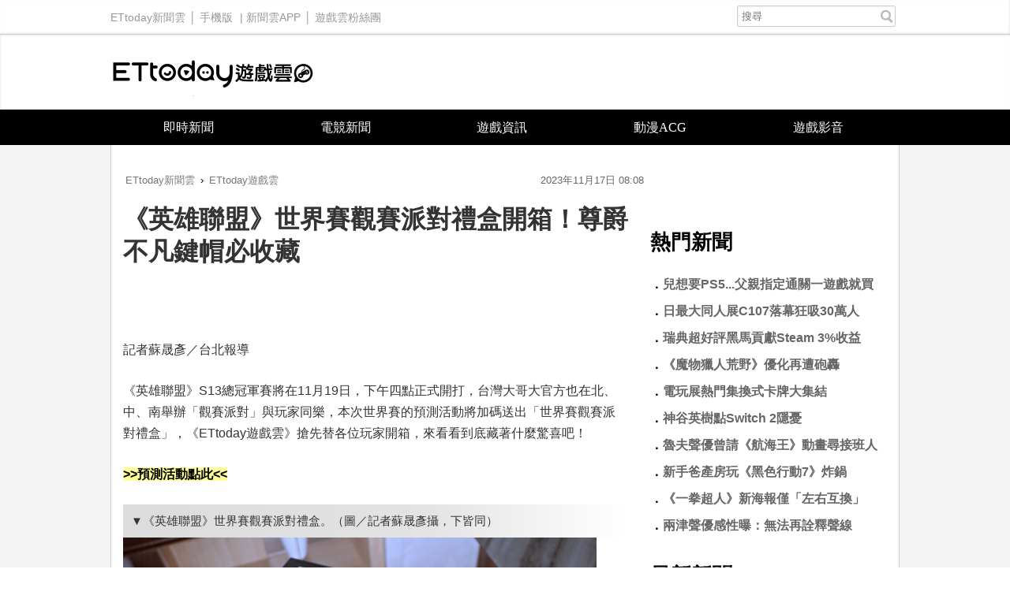

--- FILE ---
content_type: text/html; charset=utf-8
request_url: https://game.ettoday.net/article/2624738.htm
body_size: 11231
content:
<!doctype html>
<html lang="zh-Hant" prefix="og:http://ogp.me/ns#" xmlns:wb="http://open.weibo.com/wb" itemscope itemtype="http://schema.org/NewsArticle">
<head>
<!-- ★★★以下非共用★★★ 開始 -->
<meta charset="utf-8">
<link rel="amphtml" href="https://game.ettoday.net/amp/amp_news.php7?news_id=2624738">
<title>《英雄聯盟》世界賽觀賽派對禮盒開箱！尊爵不凡鍵帽必收藏 | ETtoday遊戲雲 | ETtoday新聞雲</title>
<link rel="canonical" itemprop="mainEntityOfPage" href="https://game.ettoday.net/article/2624738.htm"/>

<!-- 網頁社群分享meta 開始 -->
<meta property="og:url" itemprop="url" content="https://game.ettoday.net/article/2624738.htm" />
<meta property="og:title" itemprop="name" content="《英雄聯盟》世界賽觀賽派對禮盒開箱！尊爵不凡鍵帽必收藏 | ETtoday遊戲雲 | ETtoday新聞雲"/>
<meta property="og:image" itemprop="image" content="https://cdn2.ettoday.net/images/7345/e7345090.jpg"/>
<meta property="og:image:width" content="1000"/>
<meta property="og:image:height" content="1000"/>
<meta property="og:type" content="article"/>
<meta name="description" content="《英雄聯盟》S13總冠軍賽將在11月19日，下午四點正式開打，台灣大哥大官方也在台中南舉辦「觀賽派對」與玩家同樂，本次世界賽的預測活動將加碼送出「世界賽觀賽派對禮盒」，《ETtoday遊戲雲》搶先替各位玩家開箱，來看看到底藏著什麼驚喜吧！

(英雄聯盟)" />
<meta property="og:description" itemprop="description" content="《英雄聯盟》S13總冠軍賽將在11月19日，下午四點正式開打，台灣大哥大官方也在台中南舉辦「觀賽派對」與玩家同樂，本次世界賽的預測活動將加碼送出「世界賽觀賽派對禮盒」，《ETtoday遊戲雲》搶先替各位玩家開箱，來看看到底藏著什麼驚喜吧！

"/>
<!--網頁社群分享meta 結束 -->

<!-- 新聞資訊(新聞內頁專用) 分類&時間 開始 -->
<meta name="section" property="article:section" content="遊戲"/>
<meta name="subsection" itemprop="articleSection" content="新聞"/>
<meta property="dable:item_id" content="2624738">
<meta name="pubdate" itemprop="dateCreated" itemprop="datePublished" property="article:published_time" content="2023-11-17T08:08:00+08:00"/>
<meta name="lastmod" itemprop="dateModified" content="2023-11-17T08:08:16+08:00"/>
<meta name="source" itemprop="author" content="ETtoday遊戲雲"/>
<meta name="dcterms.rightsHolder" content="ETtoday新聞雲">
<meta property="article:author" content="https://www.facebook.com/ETtodayGAME"/>
<meta name="news_keywords" itemprop="keywords" content="英雄聯盟">
<!-- 新聞資訊(新聞內頁專用) 分類&時間 結束 -->

<!-- JSON-LD(系統站內頁專用) 開始 -->
    <script type="application/ld+json">
    {
        "@context": "https://schema.org",
        "@type": "NewsArticle",
        "mainEntityOfPage":"https://game.ettoday.net/article/2624738.htm",
        "headline": "《英雄聯盟》世界賽觀賽派對禮盒開箱！尊爵不凡鍵帽必收藏",
        "url": "https://game.ettoday.net/article/2624738.htm",
        "thumbnailUrl": "https://cdn2.ettoday.net/images/7345/e7345090.jpg",
        "articleSection":"遊戲",
        "creator": ["2145-蘇晟彥","2145"],
        "image":{
            "@type":"ImageObject",
            "url":"https://cdn2.ettoday.net/images/7345/e7345090.jpg"
        },
        "dateCreated": "2023-11-17T08:08:00+08:00",
        "datePublished": "2023-11-17T08:08:00+08:00",
        "dateModified": "2023-11-17T08:08:16+08:00",
        "publisher": {
            "@type": "Organization",
            "name": "ETtoday新聞雲",
        "logo": {
            "@type": "ImageObject",
            "url": "https://cdn2.ettoday.net/style/game2016/images/push.jpg"
            }
        },
        "author":{
            "@type":"Organization",
            "name":"ETtoday新聞雲",
			"url":"https://www.ettoday.net/"
        },
        "speakable":{
            "@type": "SpeakableSpecification",
            "xpath": [
                "/html/head/meta[@property='og:title']/@content",
                "/html/head/meta[@property='og:description']/@content"
                ]
        },
        "keywords":["英雄聯盟"],
        "description": "《英雄聯盟》S13總冠軍賽將在11月19日，下午四點正式開打，台灣大哥大官方也在台中南舉辦「觀賽派對」與玩家同樂，本次世界賽的預測活動將加碼送出「世界賽觀賽派對禮盒」，《ETtoday遊戲雲》搶先替各位玩家開箱，來看看到底藏著什麼驚喜吧！

(英雄聯盟)"
    }
    </script>
<!-- JSON-LD(系統站內頁專用) 結束 -->

<!-- ★★★以上非共用★★★ 結束 -->

<!-- ★★★以下為所有網頁共用★★★ 開始 -->
<!-- dmp.js 開始 -->
<script>
var et_token = "c44bb7fd9a99ada09c176a3ee20d7814";
var kindf_name = "game";
</script>
<script src="//cdn2.ettoday.net/jquery/dmp/dmp.js"></script>
<!-- dmp.js 結束 -->

<!-- 基本meta 開始 -->


<!-- search頁或tag頁或編採不給搜尋引擎蒐錄 開始-->
<meta name="robots" content="index,follow,noarchive"/>
<!-- search頁或tag頁或編採不給搜尋引擎蒐錄 結束-->

<meta name="viewport" content="width=1200" />
<link rel="apple-touch-icon" sizes="180x180" href="//cdn2.ettoday.net/style/game2016/images/touch-icon.png" />
<link rel="shortcut icon" sizes="192x192" href="//cdn2.ettoday.net/style/game2016/images/touch-icon.png" />
<link rel="alternate" type="application/rss+xml" title="ETtoday《遊戲新聞》" href="https://feeds.feedburner.com/ettoday/game" />
<!-- 基本meta 結束 -->
<!-- dns-prefetch 開始 -->
<link rel="dns-prefetch" href="//ad.ettoday.net">
<link rel="dns-prefetch" href="//ad1.ettoday.net">
<link rel="dns-prefetch" href="//ad2.ettoday.net">
<link rel="dns-prefetch" href="//cache.ettoday.net">
<link rel="dns-prefetch" href="//static.ettoday.net">
<link rel="dns-prefetch" href="//cdn1.ettoday.net">
<link rel="dns-prefetch" href="//cdn2.ettoday.net">
<!-- dns-prefetch 結束 -->
<!-- 社群專用 開始 -->
<meta property="og:locale" content="zh_TW" />
<meta property="fb:app_id" content="146858218737386"/>
<meta property="og:site_name" name="application-name" content="ETtoday遊戲雲"/>
<meta property="article:publisher" content="https://www.facebook.com/ETtodayGAME" />
<!-- 社群專用 結束 -->

<!-- CSS、JS 開始 -->
<link href="//cdn2.ettoday.net/style/game2016/css/style.css" rel="stylesheet">
<script src="//cdn2.ettoday.net/jquery/jquery.js"></script>
<script src="//cdn2.ettoday.net/jquery/jquery.cookie.js"></script>
<script src="//cdn2.ettoday.net/style/game2016/js/jquery.lazyload.min.js"></script>
<script src="//cdn2.ettoday.net/style/game2016/js/common.js"></script>
<!-- CSS、JS 結束 -->



<!-- DFP code -->
<script type="text/javascript" src="//cdn2.ettoday.net/dfp/dfp-gpt.js"></script>
<!-- DFP code End -->

<!-- Google Tag Manager -->
<!--GTM DataLayer 開始-->
<script>
    dataLayer = [{
        'csscode':'game',
        'page-id':'2624738',
        'category-id':'24',
        'category-name1':'遊戲',
        'category-name2':'新聞',
        'dept-name':'創新中心',
        'author-id':'2145',
        'author-name':'蘇晟彥',
        'video-id':'', 
        'video-category-id':'',
		'readtype':'PC'
    }];
</script>
<!--GTM DataLayer 結束-->
<script>(function(w,d,s,l,i){w[l]=w[l]||[];w[l].push({'gtm.start':
new Date().getTime(),event:'gtm.js'});var f=d.getElementsByTagName(s)[0],
j=d.createElement(s),dl=l!='dataLayer'?'&l='+l:'';j.async=true;j.src=
'https://www.googletagmanager.com/gtm.js?id='+i+dl;f.parentNode.insertBefore(j,f);
})(window,document,'script','dataLayer','GTM-W2ZKL3T');</script>
<!-- End Google Tag Manager -->

<!-- Global site tag (gtag.js) - Google Analytics 開始 -->
<script async src="https://www.googletagmanager.com/gtag/js?id=G-JQNDWD28RZ"></script>
<script>
  window.dataLayer = window.dataLayer || [];
  function gtag(){dataLayer.push(arguments);}
  gtag('js', new Date());
</script>
<!-- Global site tag (gtag.js) - Google Analytics 結束 --><!-- ★★★以上為所有網頁共用★★★ 結束 -->


<!-- dmp.js 開始 -->
<script>
var dmp_event_property  = "game";  // 填寫區塊：頻道的英文名稱
var dmp_id              = "2624738" ; // 填寫區塊：新聞ID
var dmp_name            = "《英雄聯盟》世界賽觀賽派對禮盒開箱！尊爵不凡鍵帽必收藏"; // 填寫區塊：新聞標題
var dmp_keywords        = "英雄聯盟"; // 填寫區塊：新聞tag
var dmp_publish_date    = "2023-11-17 08:08:00";// 填寫區塊：新聞發佈時間 $ol_time
var dmp_modified_date   = "2023-11-17 08:08:16";// 填寫區塊：新聞修改時間 $md_time
var dmp_category_id_list= "24_125";//填寫區塊：新聞 [大類ID_小類ID]
var dmp_is_editor_rec   = "0";//ai智慧自動推薦新聞(dmp推薦新聞) 0.使用dmp推薦新聞 1.編輯自定 ex.($news['ai_recommend']!=1)? 0:1
var dmp_et_token        = "c44bb7fd9a99ada09c176a3ee20d7814";// 填寫區塊；使用者唯一識別
var dmp_event_id        = "";
</script>
<script src="//cdn2.ettoday.net/jquery/dmp/news.js"></script>
<!-- dmp.js 結束 -->

</head>
<body id="game" class="news-page news-2624738">
<!--FB plugins 共用元素 開始 -->
<div id="fb-root"></div><!--FB plugins 共用元素 結束 -->
<!-- FB Quote 選取文字分享 開始-->
<div class="fb-quote"></div>
<!-- FB Quote 選取文字分享 結束-->
<!--wrapper_box 開始-->
<div class="wrapper_box">
  <!-- 模組 新聞內頁 分享按鈕 開始 -->
    <div id="et_sticky_pc">
        <ul>
            <li><a class="btn logo" href="https://game.ettoday.net/" title="回首頁">回首頁</a></li>
                        <li><a class="btn fb" href="javascript:;" onclick="window.open('//www.facebook.com/sharer/sharer.php?u='+encodeURIComponent('https://game.ettoday.net/article/2624738.htm?from=pc-newsshare-fb-fixed'),'facebook-share-dialog','width=626,height=436');" title="分享到facebook">facebook</a></li>
            <li><a class="btn line" href="javascript:;" onclick="window.open('https://social-plugins.line.me/lineit/share?url='+encodeURIComponent('https://game.ettoday.net/article/2624738.htm')+'?from=pc-newsshare-line-fixed','LINE','width=626,height=500');return false;" title="分享到line">LINE</a></li>
            <li><a class="btn twitter" href="javascript:;" onclick="window.open('https://twitter.com/intent/tweet?text='+encodeURIComponent('《英雄聯盟》世界賽觀賽派對禮盒開箱！尊爵不凡鍵帽必收藏')+'&url=https://game.ettoday.net/article/2624738.htm?from=pc-newsshare-twitter-fixed','Twittes','width=626,height=436');return false;" title="分享到Twitter">Twitter</a></li>

                            <li><a class="btn link" href="javascript:;" title="複製連結">複製連結</a></li>
        </ul>
    </div>
    <!-- 模組 新聞內頁 分享按鈕 結束 -->
<!--wrapper 開始-->
<div class="wrapper">

<!-- 轟天雷 game_thunder start -->
				  	<div class="top-sky">
				  	<script language="JavaScript" type="text/javascript">
				      	var ts = Math.random();
				      	document.write('<scr' + 'ipt language="JavaScript" type="text/javascript" src="https://ad1.ettoday.net/ads.php?bid=game_thunder&rr='+ ts +'"></scr' + 'ipt>');
				  	</script>
				  	</div>
				  	<!-- 轟天雷 game_thunder end --><!-- 雙門簾廣告 start -->
					<div class="twin-curtain">
						<script language="JavaScript" type="text/javascript">
							var ts = Math.random();
							document.write('<scr' + 'ipt language="JavaScript" type="text/javascript" src="https://ad1.ettoday.net/ads.php?bid=game_curtain&rr=' + ts + '"></scr' + 'ipt>');
						</script>
					</div>
					<!-- 雙門簾廣告  end -->
  <!--ettop 開始-->
    <div class="ettop clearfix">
    <div class="inner">
        <!--左選單-->
        <div class="nav_1">
        <a href="https://www.ettoday.net/" target="_blank">ETtoday新聞雲</a>│
        <a href="#" onclick="location.replace('https://www.ettoday.net/changeReadType.php?rtype=0&rurl=https%3A%2F%2Fgame.ettoday.net%2Farticle%2F2624738.htm');">手機版</a> |
        <a href="https://www.ettoday.net/events/app/ettoday_app.htm" target="_blank">新聞雲APP</a>│
                <a href="https://www.facebook.com/ETtodayGAME" target="_blank">遊戲雲粉絲團</a>
                </div>
        <!--搜尋 開始-->
        <div class="search_box">
          <form method="get" action="/search.php">
            <input class="txt" type="search" name="keyword" value="" placeholder="搜尋"/>
          </form>
        </div>
        <!--搜尋 結束-->
    </div>
  </div>  <!--ettop 結束-->

  <!--header_box 開始-->
  
    <div class="header_box">
      <!--header 開始-->
      <div class="header">
        <!--logo 開始-->
        <div class="main_logo"><a href="/">ETtoday遊戲雲</a></div>
        <!--logo 結束-->

                <!--fb讚 開始-->
        <div class="fb_btn">
          <div class="fb-like" data-href="https://www.facebook.com/ETtodayGame" data-layout="button_count"></div>
        </div>
        <!--fb讚 開始-->
              </div>
      <!--header 結束-->

      <!--主選單 開始-->
      <div id="float_nav" class="main_nav clearfix">
          <ul class="clearfix">
              <li ><a href="https://game.ettoday.net/focus-2.php?topicId=304">即時新聞</a></li>
              <li ><a href="https://game.ettoday.net/focus-2.php?topicId=317">電競新聞</a></li>
              <li ><a href="https://game.ettoday.net/focus-2.php?topicId=333">遊戲資訊</a></li>
              <li ><a href="https://game.ettoday.net/focus-2.php?topicId=468">動漫ACG</a></li>
              <li ><a href="https://game.ettoday.net/video.php">遊戲影音</a></li>
          </ul>
      </div>
      <!--主選單 結束-->
    </div>
  <!--header_box 結束-->

    <!--container_box 開始-->
    <div class="container_box">
      <!--container 開始-->
      <div class="container">
        <!--r1 開始-->
        <div class="r1 clearfix">

<!-- 超級大橫幅 970x90 start -->
		          	<div class="ad">
		              	<script language="JavaScript" type="text/javascript">
		                  	var ts = Math.random();
		                  	document.write('<scr' + 'ipt language="JavaScript" type="text/javascript" src="https://ad1.ettoday.net/ads.php?bid=game_970x90&rr='+ ts +'"></scr' + 'ipt>');
		              	</script>
		          	</div>
		          	<!-- 超級大橫幅 970x90 end -->
          <!--c1 開始-->
          <div class="c1">

    <!--網站logo 列印時出現 開始-->
    <div class="site_logo" style="display: none;">
        <link href="//cdn2.ettoday.net/style/game2016/css/print.css" rel="stylesheet" type="text/css" media="print" />
        <img src="//cdn2.ettoday.net/style/game2016/images/logo.png" />
    </div>
    <!--網站logo 列印時出現 結束-->

          <!--breadcrumb_box 開始-->
<div class="breadcrumb_box clearfix">
    <!--麵包屑 開始-->
    <div class="menu_bread_crumb" itemscope itemtype="//schema.org/BreadcrumbList">
        <!-- 第一層 開始 -->
        <div itemscope itemtype="//schema.org/ListItem" itemprop="itemListElement">
            <a itemscope itemtype="//schema.org/Thing" itemprop="item" href="https://www.ettoday.net/" id="https://www.ettoday.net/">
                <span itemprop="name">ETtoday新聞雲</span>
            </a>
            <meta itemprop="position" content="1" />
        </div>
        <!-- 第一層 結束 -->
        ›
        <!-- 第二層 開始 -->
        <div itemscope itemtype="//schema.org/ListItem" itemprop="itemListElement">
            <a itemscope itemtype="//schema.org/Thing" itemprop="item" href="https://game.ettoday.net/" id="https://game.ettoday.net/">
                <span itemprop="name">ETtoday遊戲雲</span>
            </a>
            <meta itemprop="position" content="2" />
        </div>
        <!-- 第二層 結束 -->
    </div>
    <!--麵包屑 結束-->
    <!--時間 開始-->
<time class="date" itemprop="datePublished" datetime="2023-11-17T08:08:00+08:00">
    2023年11月17日 08:08</time>
<!--時間 結束-->
</div>
<!--breadcrumb_box 結束-->
          	<!--新聞模組 開始-->
            <div class="module_1">
              <article>

              
              <!--標題 開始-->
              <header><h1 class="title" itemprop="headline">《英雄聯盟》世界賽觀賽派對禮盒開箱！尊爵不凡鍵帽必收藏</h1></header>
              <!--標題 結束-->

              <!--各頻道PC 文首分享 開始-->
              <!--模組 et_social_1 開始-->
<div class="et_social_1">
	<!-------成人警告 開始----------->
		<!-------成人警告 結束----------->

	<!-- menu 開始 -->
		<!-- <div class="menu">
	</div> -->
		<!-- menu 結束 -->
</div>
<!--模組 et_social_1 結束-->
              <!--各頻道PC 文首分享 結束-->

              <!--本文 開始-->
              <div class="story" itemprop="articleBody">

				<p>記者蘇晟彥／台北報導</p>
<p>《英雄聯盟》S13總冠軍賽將在11月19日，下午四點正式開打，台灣大哥大官方也在北、中、南舉辦「觀賽派對」與玩家同樂，本次世界賽的預測活動將加碼送出「世界賽觀賽派對禮盒」，《ETtoday遊戲雲》搶先替各位玩家開箱，來看看到底藏著什麼驚喜吧！</p>
<p><a href="https://game.taiwanmobile.com/WORLDSEvent2023/lolWC2023/intro" target="_blank"><span style="background-color: rgb(255, 255, 153);"><strong>&gt;&gt;預測活動點此&lt;&lt;</strong></span></a></p>
<p><strong>▼《英雄聯盟》世界賽觀賽派對禮盒。（圖／記者蘇晟彥攝，下皆同）<br type="_moz" />
</strong></p>
<p><img src="//cdn2.ettoday.net/images/7345/e7345090.jpg" alt="▲▼       英雄聯盟台服專屬預測禮盒      。（圖／記者蘇晟彥攝）" width="600" height="413" /></p>
<p>本次預測活動除了線上虛寶外，增設了先知獎及分析獎兩個獎項，在先知獎中，若從「預測成功達 8 (含)題以上」者中，抽取 5 位玩家來獲得「世界賽觀賽派對禮盒」，禮盒內含手環、圍巾、漁夫帽限量贈品。</p>
<p>這次的「世界賽觀賽派對禮盒」在外觀以本次世界賽LOGO作為設計，並沒有太複雜的圖騰，並以抽屜式的方式將限量贈品放在其中，在上層打開來是一段製作團隊的信件，小格的則是本次最精緻的「世界賽專屬鍵帽」及手環。鍵帽部分，一樣是以今年世界賽的LOGO作為設計，下方則烙印出「WORLDS」的字樣，算是非常精緻，並附上一個小的繩袋可以收藏，但實際上放上鍵盤會稍稍有點大，還是收藏的意義大於實際使用。</p>
<p><img src="//cdn2.ettoday.net/images/7345/e7345093.jpg" alt="▲▼       英雄聯盟台服專屬預測禮盒      。（圖／記者蘇晟彥攝）" width="600" height="400" /></p>
<p><img src="//cdn2.ettoday.net/images/7345/e7345094.jpg" alt="▲▼       英雄聯盟台服專屬預測禮盒      。（圖／記者蘇晟彥攝）" width="600" height="400" /></p>
<p><img src="//cdn2.ettoday.net/images/7345/e7345096.jpg" alt="▲▼       英雄聯盟台服專屬預測禮盒      。（圖／記者蘇晟彥攝）" width="600" height="400" /></p>
<p>在下層抽屜部分，則是有一條世界賽的圍巾（<strike>一開始以為是毛巾</strike>）、漁夫帽，對於如果當天觀賽派對有前往參加的人，不失為一個可以穿戴在身上的裝飾；整體來說這次的「世界賽觀賽派對禮盒」算滿精緻，看得出官方在這一方面有特別用心去思考玩家的喜好。</p>
<p>此外，在分析獎的鵝鵝騎士娃娃也超級可愛，大小約是一個拳頭大小，質感不錯，對於這些限量贈品有興趣的，不妨就參加活動看一下自己的實力吧！此外，總冠軍賽將在19日（日）下午四點正式開打。</p>
<p><img src="//cdn2.ettoday.net/images/7345/e7345097.jpg" alt="▲▼       英雄聯盟台服專屬預測禮盒      。（圖／記者蘇晟彥攝）" width="600" height="400" /></p>
<p><img src="//cdn2.ettoday.net/images/7345/e7345098.jpg" alt="▲▼       英雄聯盟台服專屬預測禮盒      。（圖／記者蘇晟彥攝）" width="600" height="400" /></p>
<p><strong>▼分析獎的「鵝鵝騎士娃娃」超可愛。<br type="_moz" />
</strong></p>
<p><img src="//cdn2.ettoday.net/images/7345/e7345092.jpg" alt="▲▼       英雄聯盟台服專屬預測禮盒      。（圖／記者蘇晟彥攝）" width="600" height="400" /></p>              </div>
              <!--本文 結束-->

              <img src="https://www.ettoday.net/source/et_track.php7" width="0" height="0" style="display:none;">

			  <!--tag 關鍵字 開始-->
			  <p class="tag">
		 <span>關鍵字：</span><a href="https://game.ettoday.net/search.php?type=tag&keyword=英雄聯盟">英雄聯盟</a></p>			  <!--tag 關鍵字 結束-->

        <!--各頻道PC 文末分享 開始-->
        <!--模組 et_social_2、et_social_3 共用 CSS 開始-->
<link rel="stylesheet" href="https://cdn2.ettoday.net/style/et_common/css/social_sharing_2.css">
<!--模組 et_social_2、et_social_3 共用 CSS 結束-->

<!--模組 et_social_2 開始-->
<div class="et_social_2">
	<p>分享給朋友：</p>
	<!-- menu 開始 -->
	<div class="menu">
				<a href="javascript:;" onclick="window.open('https://www.facebook.com/sharer/sharer.php?u='+encodeURIComponent('https://game.ettoday.net/article/2624738.htm')+'?from=pc-newsshare-fb','facebook-share-dialog','width=626,height=436');return false;" class="facebook" title="分享到Facebook"></a>
		<a href="javascript:;" onclick="window.open('https://social-plugins.line.me/lineit/share?url='+encodeURIComponent('https://game.ettoday.net/article/2624738.htm')+'?from=pc-newsshare-line','LINE','width=626,height=500');return false;" class="line" title="分享到LINE"></a>
		<a href="javascript:;" onclick="window.open('https://twitter.com/intent/tweet?text='+encodeURIComponent('《英雄聯盟》世界賽觀賽派對禮盒開箱！尊爵不凡鍵帽必收藏')+'&url=https://game.ettoday.net/article/2624738.htm?from=pc-newsshare-twitter','Twittes','width=626,height=436');return false;" class="x" title="分享到X"></a>
				<a class="copy-link" title="複製連結"></a>
		<a class="print" onclick="window.print();" title="列印本頁"></a> 
				<a class="message scrollgo" title="點我留言" rel=".fb-comments"></a>
			</div>
	<!-- menu 結束 -->
</div>
<!--模組 et_social_2 結束-->

<!--模組 et_social_3 開始-->
<div class="et_social_3">
	<p>追蹤我們：</p>
	<!-- menu 開始 -->
	<div class="menu">
		<a href="https://www.facebook.com/ETtodayGAME" class="facebook" title="追蹤Facebook粉絲團" target="_blank"></a>
		<a href="https://www.youtube.com/user/ettoday" class="youtube" title="訂閱YouTube" target="_blank"></a>
		<a href="https://www.instagram.com/ettodaytw/" class="instagram" title="追蹤IG" target="_blank"></a>
		<a href="https://line.me/R/ti/p/%40ETtoday" class="line" title="加LINE好友" target="_blank"></a>
		<a href="https://twitter.com/ettodaytw" class="x" title="追蹤X" target="_blank"></a>
		<a href="https://t.me/ETtodaynews" class="telegram" title="追蹤Telegram" target="_blank"></a>
	</div>
	<!-- menu 結束 -->
</div>
<!--模組 et_social_3 結束-->
        <!--各頻道PC 文末分享 結束-->

        <!-- tagbanner專區 開始 -->
        <!-- tagbanner專區 結束 -->

        <p class="note">※本文版權所有，非經授權，不得轉載。<a href="//www.ettoday.net/member/clause_copyright.php" target="_blank">[ETtoday著作權聲明]</a>※</p>

              


              <link rel="stylesheet" href="https://cdn2.ettoday.net/style/live-frame2018/etlive.css?20181214" type="text/css"/>
                   <script src="https://cdn2.ettoday.net/style/live-frame2018/etlive.js"></script>            <div class="video_frame">
                <h2 class="live_title"><a target="_blank" href="https://msg.ettoday.net/msg_liveshow.php?redir=https%3A%2F%2Fboba.ettoday.net%2Fvideonews%2F488592%3Ffrom%3Dvodframe_game&vid=488592">蕭煌奇地獄哏自嘲：開車來的　「李炳輝坐副駕」幫忙報路XD</a></h2>
                <div id="ettoday_channel_frame" style="clear:both">
                    <div class="ettoday_vod">
                        <span class="live_btn_close"></span>
                        <a href="https://msg.ettoday.net/msg_liveshow.php?redir=https%3A%2F%2Fboba.ettoday.net%2Fvideonews%2F488592%3Ffrom%3Dvodframe_game&vid=488592" target="_blank">
                            <img src='https://cdn2.ettoday.net/style/misc/loading_800x450.gif' data-original='//cdn2.ettoday.net/film/images/488/d488592.jpg?cdnid=1368363' alt='蕭煌奇地獄哏自嘲：開車來的　「李炳輝坐副駕」幫忙報路XD' >
                        </a>
                    </div>
                </div>
            </div>
            <!-- 追蹤碼 開始 -->
             <script async src="https://www.googletagmanager.com/gtag/js?id=G-9K3S62N7C5"></script>
             
             <script>
             window.dataLayer = window.dataLayer || [];
             function gtag(){dataLayer.push(arguments);}
             gtag('js', new Date());
             gtag('config', 'G-9K3S62N7C5');//GA4

             //GA4-load
             gtag('event', 'et_load', {
                 '影片標題_load': '蕭煌奇地獄哏自嘲：開車來的　「李炳輝坐副駕」幫忙報路XD',
                 '站台_load': 'vodframe_game',
                 'send_to': ['G-9K3S62N7C5','G-JYGZKCZLK4']
             });

             //GA4-click
             $(".live_title a,.ettoday_vod a").click(function() {
                 gtag('event', 'et_click', {
                     '影片標題_click': '蕭煌奇地獄哏自嘲：開車來的　「李炳輝坐副駕」幫忙報路XD',
                     '站台_click': 'vodframe_game',
                     'send_to': ['G-9K3S62N7C5','G-JYGZKCZLK4']
                    });
             });
             </script>
             <!-- 追蹤碼 結束 -->
              <!--推薦閱讀 block_1 開始-->
              <div class="block_1">
                <h2 class="block_title">推薦閱讀</h2>
                <!--part_txt_2 開始-->
                <div class="part_txt_2">

                                    <h3><a title="《沉默之丘f》好評「重拾信心」　製作人放豪語：每年都推新作" href="https://game.ettoday.net/article/3092412.htm">《沉默之丘f》好評「重拾信心」　製作人放豪語：每年都推新作</a></h3>
                                        <h3><a title="日最大同人展C107狂吸30萬人　官方照曝光網驚：看不到地板" href="https://game.ettoday.net/article/3093428.htm">日最大同人展C107狂吸30萬人　官方照曝光網驚：看不到地板</a></h3>
                                        <h3><a title="兒新年想要PS5...父指定全通關一遊戲就買　網笑：不想買就說" href="https://game.ettoday.net/article/3093928.htm">兒新年想要PS5...父指定全通關一遊戲就買　網笑：不想買就說</a></h3>
                                        <h3><a title="新手爸產房玩《黑色行動7》炸鍋　遊戲寶寶全都要網憂：不良示範" href="https://game.ettoday.net/article/3092125.htm">新手爸產房玩《黑色行動7》炸鍋　遊戲寶寶全都要網憂：不良示範</a></h3>
                                        <h3><a title="《輝夜姬》完結劇場版確定製作！赤坂明喊靈感突現：這就是答案" href="https://game.ettoday.net/article/3093669.htm">《輝夜姬》完結劇場版確定製作！赤坂明喊靈感突現：這就是答案</a></h3>
                                        <h3><a title="《鏈鋸人 蕾潔篇》票房破百億日圓、蕾潔聲優感性喊「心願已實現」" href="https://game.ettoday.net/article/3093440.htm">《鏈鋸人 蕾潔篇》票房破百億日圓、蕾潔聲優感性喊「心願已實現」</a></h3>
                                        <h3><a title="神谷英樹點Switch 2隱憂　Joy-Con缺十字鍵影響遊玩體驗" href="https://game.ettoday.net/article/3093348.htm">神谷英樹點Switch 2隱憂　Joy-Con缺十字鍵影響遊玩體驗</a></h3>
                                        <h3><a title="角川2025暢銷書排行榜揭曉！「艾莉同學、無職轉生、青豬」上榜" href="https://game.ettoday.net/article/3093316.htm">角川2025暢銷書排行榜揭曉！「艾莉同學、無職轉生、青豬」上榜</a></h3>
                                        <h3><a title="瑞典遊戲業稱霸Steam！超好評黑馬一款就貢獻3%收益、賣1900萬套" href="https://game.ettoday.net/article/3092933.htm">瑞典遊戲業稱霸Steam！超好評黑馬一款就貢獻3%收益、賣1900萬套</a></h3>
                                        <h3><a title="電玩展「寶可夢、遊戲王」集換式卡牌大集結、3A桌遊帶動買氣" href="https://game.ettoday.net/article/3092984.htm">電玩展「寶可夢、遊戲王」集換式卡牌大集結、3A桌遊帶動買氣</a></h3>
                                    </div>

                <!--part_txt_2 結束-->
              </div>
              <!--推薦閱讀 block_1 結束-->
              </article>

            </div>
            <!--新聞模組 結束-->

                        <!--粉絲團 block_1 開始-->
            <div class="block_1">
              <div class="fb-page" data-href="https://www.facebook.com/ETtodayGame" data-tabs="timeline" data-width="500" data-height="200" data-small-header="false" data-adapt-container-width="false" data-hide-cover="false" data-show-facepile="true"><div class="fb-xfbml-parse-ignore"><blockquote cite="https://www.facebook.com/ETtodayGame"><a href="https://www.facebook.com/ETtodayGame">ETtoday遊戲雲</a></blockquote></div></div>
            </div>
            <!--粉絲團 block_1 結束-->
            
            
            <!--讀者迴響 block_1 開始-->
            <div class="block_1 fb-comments">
              <h2 class="block_title">讀者迴響</h2>
                <!--et 留言版 開始-->
                <div id="et_comments">
                                        <!--menu 開始-->
                    <div class="menu">
                        <button class="btn_et current gtmclick">ETtoday留言</button>
                        <button class="btn_fb gtmclick">FB留言</button>
                    </div>
                    <!--menu 結束-->
                    
                    <!--et_board 開始-->
                    <div class="et_board">
                        <!--留言 iframe 開始-->
                        <iframe id="et_comments_inner" class="et_comments_inner" src="https://media.ettoday.net/source/et_comments3.php7?news_id=2624738&title=《英雄聯盟》世界賽觀賽派對禮盒開箱！尊爵不凡鍵帽必收藏&url=https://game.ettoday.net/article/2624738.htm" scrolling="no" allowtransparency="true"></iframe>
                        <!--留言 iframe 結束-->
                    </div>
                    <!--et_board 開始-->

                    <!--fb_board 開始-->
                    <div class="fb_board">
                        <!--FB 留言板 start-->
                        <div class="fb-comments" data-href="https://game.ettoday.net/article/2624738.htm" data-numposts="5" data-colorscheme="light" width="100%"></div>
                        <!--FB 留言板 end-->
                    </div>
                    <!--fb_board 結束-->

                    <!--btn_go 下載App按鈕 開始-->
                    <a class="btn_go gtmclick" href="https://www.ettoday.net/events/ad-source/app/redirect-et-comments.php?news_id=2624738" target="_blank">我也要留言，快前往新聞雲App！</a>
                    <!--btn_go 下載App按鈕 結束-->
                </div>
                <!--et 留言版 結束-->
            </div>
            <!--讀者迴響 block_1 結束-->
          </div>
          <!--c1 結束-->
          <!--c2 開始-->
                  <div class="c2">
            <!-- c2_inner 開始 -->
            <div class="c2_inner">
                <!-- PC_全網_超級快閃廣告 start -->
                <div id="all_crazygif" class="crazygif">
                <script type="text/javascript">
                (function(){
                    var ts = Math.random();
                    document.write('<scr' + 'ipt type="text/javascript" src="https://ad2.ettoday.net/ads.php?bid=all_crazygif&rr='+ ts +'"></scr' + 'ipt>');
                })()
                </script>
                </div>
                <!-- PC_全網_超級快閃廣告 end -->
                
                <!-- 巨幅(上) ad_300x250 start -->
                <div class="ad_300x250">
                    <script language="JavaScript" type="text/javascript">
                        var ts = Math.random();
                        document.write('<scr' + 'ipt language="JavaScript" type="text/javascript" src="https://ad2.ettoday.net/ads.php?bid=game_300x250_top&rr='+ ts +'"></scr' + 'ipt>');
                    </script>
                </div>
                <!-- 巨幅(上) ad_300x250 end -->

                <!-- 巨幅(全網) ad_300x250 start -->
                <div class="ad_300x250">
                    <script language="JavaScript" type="text/javascript">
                        var ts = Math.random();
                        document.write('<scr' + 'ipt language="JavaScript" type="text/javascript" src="https://ad2.ettoday.net/ads.php?bid=all_300x250&rr='+ ts +'"></scr' + 'ipt>');
                    </script>
                </div>
                <!-- 巨幅(全網) ad_300x250 end -->

                                <!--粉絲團 block_2 開始-->
                <div class="block_2">
                    <div class="fb-page" data-href="https://www.facebook.com/ETtodayGAME/" data-tabs="timeline" data-width="300" data-height="200" data-small-header="false" data-adapt-container-width="true" data-hide-cover="false" data-show-facepile="true"><div class="fb-xfbml-parse-ignore"><blockquote cite="https://www.facebook.com/ETtodayGAME/"><a href="https://www.facebook.com/ETtodayGAME/">ETtoday遊戲雲</a></blockquote></div></div>
                </div>
                <!--粉絲團 block_2 結束-->
                
                <!--熱門新聞 block_2 開始-->
                <div class="block_2 sidebar-hot-news">
                    <h2 class="block_title">熱門新聞</h2>
                    <div class="part_txt_1">
                        <!-- 熱門新聞文字廣告 (左) start -->
                        <h3>
                            <script language="JavaScript" type="text/javascript">
                                var ts = Math.random();
                                document.write('<scr' + 'ipt language="JavaScript" type="text/javascript" src="https://ad2.ettoday.net/ads.php?bid=game_text_4&rr='+ ts +'"></scr' + 'ipt>');
                            </script>
                        </h3>
                        <!-- 熱門新聞文字廣告 (左) end -->

                        <!-- 熱門新聞文字廣告 (右) start -->
                        <h3>
                            <script language="JavaScript" type="text/javascript">
                                var ts = Math.random();
                                document.write('<scr' + 'ipt language="JavaScript" type="text/javascript" src="https://ad2.ettoday.net/ads.php?bid=game_text_5&rr='+ ts +'"></scr' + 'ipt>');
                            </script>
                        </h3>
                        <!-- 熱門新聞文字廣告 (右) end -->
                                                <h3>．<a title="兒想要PS5...父親指定通關一遊戲就買" href="/article/3093928.htm">兒想要PS5...父親指定通關一遊戲就買</a></h3>
                                                            <h3>．<a title="日最大同人展C107落幕狂吸30萬人" href="/article/3093428.htm">日最大同人展C107落幕狂吸30萬人</a></h3>
                                                            <h3>．<a title="瑞典超好評黑馬貢獻Steam 3%收益" href="/article/3092933.htm">瑞典超好評黑馬貢獻Steam 3%收益</a></h3>
                                                            <h3>．<a title="《魔物獵人荒野》優化再遭砲轟" href="/article/3092496.htm">《魔物獵人荒野》優化再遭砲轟</a></h3>
                                                            <h3>．<a title="電玩展熱門集換式卡牌大集結" href="/article/3092984.htm">電玩展熱門集換式卡牌大集結</a></h3>
                                                            <h3>．<a title="神谷英樹點Switch 2隱憂" href="/article/3093348.htm">神谷英樹點Switch 2隱憂</a></h3>
                                                            <h3>．<a title="魯夫聲優曾請《航海王》動畫尋接班人" href="/article/3092470.htm">魯夫聲優曾請《航海王》動畫尋接班人</a></h3>
                                                            <h3>．<a title="新手爸產房玩《黑色行動7》炸鍋" href="/article/3092125.htm">新手爸產房玩《黑色行動7》炸鍋</a></h3>
                                                            <h3>．<a title="《一拳超人》新海報僅「左右互換」" href="/article/3092630.htm">《一拳超人》新海報僅「左右互換」</a></h3>
                                                            <h3>．<a title="兩津聲優感性曝：無法再詮釋聲線" href="/article/3091846.htm">兩津聲優感性曝：無法再詮釋聲線</a></h3>
                                                        </div>
                </div>
                <!--熱門新聞 block_2 結束-->

                <!--最新新聞 block_2 開始-->
                <div class="block_2 sidebar-newest-news">
                    <h2 class="block_title">最新新聞</h2>
                    <div class="part_txt_1">

                                                <h3>．<a title="Array" href="https://game.ettoday.net/article/3092412.htm">Array</a></h3>
                                                <h3>．<a title="日最大同人展C107落幕狂吸30萬人" href="https://game.ettoday.net/article/3093428.htm">日最大同人展C107落幕狂吸30萬人</a></h3>
                                                <h3>．<a title="兒想要PS5...父親指定通關一遊戲就買" href="https://game.ettoday.net/article/3093928.htm">兒想要PS5...父親指定通關一遊戲就買</a></h3>
                                                <h3>．<a title="新手爸產房玩《黑色行動7》炸鍋" href="https://game.ettoday.net/article/3092125.htm">新手爸產房玩《黑色行動7》炸鍋</a></h3>
                                                <h3>．<a title="《輝夜姬》完結篇劇場版確定製作" href="https://game.ettoday.net/article/3093669.htm">《輝夜姬》完結篇劇場版確定製作</a></h3>
                                                <h3>．<a title="《鏈鋸人 蕾潔篇》票房破百億日圓" href="https://game.ettoday.net/article/3093440.htm">《鏈鋸人 蕾潔篇》票房破百億日圓</a></h3>
                                                <h3>．<a title="神谷英樹點Switch 2隱憂" href="https://game.ettoday.net/article/3093348.htm">神谷英樹點Switch 2隱憂</a></h3>
                                                <h3>．<a title="角川2025暢銷書排行榜揭曉" href="https://game.ettoday.net/article/3093316.htm">角川2025暢銷書排行榜揭曉</a></h3>
                                                <h3>．<a title="瑞典超好評黑馬貢獻Steam 3%收益" href="https://game.ettoday.net/article/3092933.htm">瑞典超好評黑馬貢獻Steam 3%收益</a></h3>
                                                <h3>．<a title="電玩展熱門集換式卡牌大集結" href="https://game.ettoday.net/article/3092984.htm">電玩展熱門集換式卡牌大集結</a></h3>
                        
                    </div>
                </div>
                <!--最新新聞 block_2 結束-->

                <!-- 廣告 all_300x600_2 開始 -->
                <div class="ad_300x250">
                <script language="JavaScript" type="text/javascript">
                    var ts = Math.random();
                    document.write('<scr' + 'ipt language="JavaScript" type="text/javascript" src="https://ad2.ettoday.net/ads.php?bid=all_300x600_2&rr='+ ts +'"></scr' + 'ipt>');
                </script>
                </div>
                <!-- 廣告 all_300x600_2 結束 -->

                <!--熱門快報 block_2 開始-->
                <div class="block_2 sidebar-hot-express">
                  <h2 class="block_title">熱門快報</h2>
                    <!--part_pictxt_3 開始-->
                    <div class="part_pictxt_3">
                                                                                                <!--組-->
                        <div class="box_0 clearfix">
                            <div class="pic"><a href="https://sports.ettoday.net/news/3024327"><img src="https://cdn1.ettoday.net/img/paste/117/117078.gif" width="75" height="75" alt=""/></a></div>
                            <div class="box_1">
                                <h3>‧<a title="東森廣場投籃趣，揪團來打球" href="https://sports.ettoday.net/news/3024327">東森廣場投籃趣，揪團來打球</a></h3>
                                <p>假日怎麼安排？來東森廣場免費吹冷氣投籃，輕鬆運動一下！</p>
                            </div>
                        </div>
                        <!--組-->
                                                                            <!--組-->
                        <div class="box_0 clearfix">
                            <div class="pic"><a href="https://www.ettoday.net/news/20250901/3024263.htm"><img src="https://cdn1.ettoday.net/img/paste/111/111697.png" width="75" height="75" alt=""/></a></div>
                            <div class="box_1">
                                <h3>‧<a title="ETtoday 會員限定   爆夾抓抓樂" href="https://www.ettoday.net/news/20250901/3024263.htm">ETtoday 會員限定   爆夾抓抓樂</a></h3>
                                <p>超好夾零門檻，新手也能一夾入魂！東森廣場抓抓樂，等你來挑戰！</p>
                            </div>
                        </div>
                        <!--組-->
                                                                            <!--組-->
                        <div class="box_0 clearfix">
                            <div class="pic"><a href="https://boba.ettoday.net/videonews/487806"><img src="https://cdn1.ettoday.net/img/paste/116/116325.png" width="75" height="75" alt=""/></a></div>
                            <div class="box_1">
                                <h3>‧<a title="農會解酒泡麵來了！" href="https://boba.ettoday.net/videonews/487806">農會解酒泡麵來了！</a></h3>
                                <p>「文里補習班」開課啦！今天開箱「農會泡麵」！幫你找到解宿醉的良伴~</p>
                            </div>
                        </div>
                        <!--組-->
                                                                            <!--組-->
                        <div class="box_0 clearfix">
                            <div class="pic"><a href="https://msg.ettoday.net/rd.php?id=5420"><img src="https://cdn1.ettoday.net/img/paste/113/113946.gif" width="75" height="75" alt=""/></a></div>
                            <div class="box_1">
                                <h3>‧<a title="ETtoday攝影棚租借" href="https://msg.ettoday.net/rd.php?id=5420">ETtoday攝影棚租借</a></h3>
                                <p>ETtoday攝影棚提供完整設施與高品質服務，提供創作者最佳支援，滿足你各種拍攝需求！</p>
                            </div>
                        </div>
                        <!--組-->
                                            </div>
                    <!--part_pictxt_3 結束-->
                </div>
                <!--熱門快報 block_2 結束-->

                <!--廣告聯播網_全網_大型摩天_1(300x600) 開始-->
                <div class="ad_300x250">
                    <script language="JavaScript" type="text/javascript">
                        var ts = Math.random();
                        document.write('<scr' + 'ipt language="JavaScript" type="text/javascript" src="https://ad2.ettoday.net/ads.php?bid=all_300x600_1&rr='+ ts +'"></scr' + 'ipt>');
                    </script>
                </div>
                <!--廣告聯播網_全網_大型摩天_1(300x600) 結束-->

            </div>
            <!-- c2_inner 結束 -->
        </div>          <!--c2 結束-->
        </div>
        <!--r1 結束-->
      </div>
      <!--container 結束-->
    </div>
    <!--container_box 結束-->

    <!--footer_box 開始-->
    
    <div class="footer_box">
      <!--主選單 開始-->
      <div id="float_nav" class="main_nav clearfix">
          <ul class="clearfix">
              <li ><a href="https://game.ettoday.net/focus-2.php?topicId=304">即時新聞</a></li>
              <li ><a href="https://game.ettoday.net/focus-2.php?topicId=317">電競新聞</a></li>
              <li ><a href="https://game.ettoday.net/focus-2.php?topicId=333">遊戲資訊</a></li>
              <li ><a href="https://game.ettoday.net/focus-2.php?topicId=468">動漫ACG</a></li>
              <li ><a href="https://game.ettoday.net/video.php">遊戲影音</a></li>
          </ul>
      </div>
      <!--主選單 結束-->
      <!--footer 開始-->
            <div class="footer clearfix" itemscope itemprop="publisher" itemtype="//schema.org/Organization">
    <div class="box_1"><img src="https://cdn2.ettoday.net/style/game2016/images/footer_logo_1.png" width="151" height="74" alt=""></div>
    <div class="box_2">
        <!--nav_1 開始-->
        <div class="footer_menu"><a href="https://www.ettoday.net/" target="_blank">ETtoday新聞雲</a>│<a href="#" onclick="location.replace('https://www.ettoday.net/changeReadType.php?rtype=0&rurl=https%3A%2F%2Fgame.ettoday.net%2Farticle%2F2624738.htm');">手機版</a>│<a href="https://www.ettoday.net/events/app/ettoday_app.htm" target="_blank">新聞雲APP</a>│<a href="https://www.facebook.com/ETtodayGAME" target="_blank">遊戲雲粉絲團</a></div>
        <!--nav_1 結束-->
        <!--footer_menu 開始-->
        <div class="footer_menu"> <a href="mailto:editor@ettoday.net">我要投稿</a>│ <a href="https://smarturl.it/ettoday-104" target="_blank">人才招募</a>│ <a href="https://www.ettoday.net/about-ettoday.htm" target="_blank">關於我們</a>│ <a href="https://events.ettoday.net/adsales/index.php7" target="_blank">廣告刊登/合作提案</a> │ <a itemprop="email" href="mailto:service@ettoday.net" content="service@ettoday.net">客服信箱</a>│ <a href="https://www.ettoday.net/member/clause_privacy.php" target="_blank">隱私權政策</a></div>
        <!--footer_menu 結束-->
        <address>
          <span itemprop="name">東森新媒體控股股份有限公司</span> 版權所有，非經授權，不許轉載本網站內容<br/> &copy; ETtoday.net All Rights Reserved.  電話：<span itemprop="telephone">+886-2-5555-6366</span>
          </address>
    </div>
    <div class="box_3"><img src="https://cdn2.ettoday.net/style/game2016/images/footer_logo_2.png" width="219" height="51" alt=""></div>
    <!--本區隱藏 開始-->
    <span itemprop="logo" itemscope itemtype="//schema.org/ImageObject">
            <link itemprop="url" href="https://cdn2.ettoday.net/style/game2016-m/images/push.jpg">
        </span>
    <!--本區隱藏 結束-->
</div>
    

<!-- BigData Start --><!-- BigData End -->      <!--footer 結束-->
    </div>    <!--footer_box 結束-->

    <!-- 側欄滾動固定 start -->
	<script type="text/javascript" src="//cdn2.ettoday.net/style/game2016/js/sidebar-stick-2.js"></script>
    <!-- 側欄滾動固定 end -->
  </div>
  <!--wrapper 結束-->
</div>
<!--wrapper_box 結束-->

</body>
</html>

<!-- BigData Start -->
<!-- BigData End -->


--- FILE ---
content_type: application/javascript; charset=utf-8
request_url: https://cdn2.ettoday.net/style/game2016/js/common.js
body_size: 3778
content:
// JavaScript Document

$(function(){
	
	//選單////////////////////////////////////////////////////////////
	$('.main_nav li').hover(
		function(){$(this).addClass('hover').find('.sub').show();},
		function(){$(this).removeClass('hover').find('.sub').hide();
	});
	
	//tab
	var tabTitle = $('.part_tab_1 .tab_title h2');
	var tabBox = $('.part_tab_1 .tab_content .box');
	tabBox.eq(0).addClass('show');
	tabTitle.eq(0).addClass('current');
	tabTitle.hover(function(){
		var i = $(this).index();
		$(this).addClass('current').siblings().removeClass('current');
		tabBox.eq(i).addClass('show').siblings().removeClass('show');
	},function(){

	});

	//newslist hover
	$('.part_pictxt_1 .box').hover(function(){
		$(this).addClass('hover').siblings().removeClass('hover');
	},function(){
		$(this).removeClass('hover');
	});
	

	//float_nav
	var navTop = $('#float_nav').offset().top;
	var bottom = $(document).height() - $(window).height() - $('.footer').height();
	$(window).scroll(function(){
		var winTop = $(this).scrollTop();
		if( winTop > navTop && winTop < bottom){
			$('#float_nav').addClass('fixed');
		}else{
			$('#float_nav').removeClass('fixed');
		}	
	});
	
	//message
	$('.social_area_2 .message, .et_social_2 .message').on('click',function(e){
		e.preventDefault();
		var fbPos = $('.fb-comments').offset().top;
		$('html, body').animate({'scrollTop':fbPos});
	});
	
	//search
	var searchinput = document.querySelectorAll('input[type="search"]');
	
	for(var i=0; i< searchinput.length; i++){
		
		(function(){
          	var value = searchinput[i].value;
		
			$("input[type='search']:eq("+ i +")").on('focus',function(){
				$(this).val("");
			})
			
			$("input[type='search']:eq("+ i +")").on('blur',function(){
				$(this).val(value);
			});
		 })();
					
		
	}
});	

// 模組 模組 新聞內頁 分享按鈕=========
$(function(){
  var iPoint = 500;
  var iWinScrollT;
  var oScrollTimer = null;
  $(window).on("scroll", function(){
    if( $("body.news-page").length > 0 ){ //新聞內頁
      if (oScrollTimer) {
        clearTimeout(oScrollTimer);
      };
      oScrollTimer = setTimeout(function () {
        iWinScrollT = $(window).scrollTop();
        if (iWinScrollT > iPoint) {
          $("#et_sticky_pc").css({"height": "500px"});
        } else {
          $("#et_sticky_pc").css({"height": "0px"});
        };
      }, 100);
    }
  });

  //拷貝連結
  $("#et_sticky_pc .link, .et_social_2 .copy-link").click(function(){
    var $temp = $("<input>"); //暫放網址用
    $("body").append($temp);
    $temp.val(window.location.href).select();
    document.execCommand("copy");
    $temp.remove(); //移除
  });
  
});

//lazyload
$(function() {
    $(".part_thumb_1 img, .part_pictxt_1 img, .story img, .part_thumb_2 img").lazyload();
});

//修正 新聞內文 段落 圖說 margin =================
$(function(){
    $(".story p strong").each(function (){
    
        var $strong = $(this);
        var $p = $strong.parent("p");
        var sTxt = $strong.text();
    
        switch (true) {  
    
            //strong 圖說在中間
            case Boolean(sTxt.match(/^▲▼/g)): //正規式 match 輸出陣列需要轉布林
                $p.prev("p").addClass("no_margin");
                $p.addClass("no_margin");
                break;
    
            //strong 圖說在下
            case Boolean(sTxt.match(/^▲/g)):
                $p.prev("p").addClass("no_margin");
                break;
    
            //strong 圖說在上
            case Boolean(sTxt.match(/^▼/g)):
                $p.addClass("no_margin");
                break;
    
            default:
                // console.log("圖說無動作");
        }
    
        //strong 圖說加樣式
        if (sTxt.match(/▼|▲/g)) {
            $strong.addClass("figcaption");
        }
        
    });
});

//文中廣告，若有內容，顯示"請繼續往下閱讀"的文字 & 優化圖說與文中廣告的位置(if廣告插在圖片&圖說中間，移動圖片)
$(function(){
    setTimeout(function(){
        $('.ad_in_news').each(function () {
            if ( $(this).find("ins").length || $(this).find("img").length || $(this).find("iframe").length) { //ins:google聯播網，img:其他聯播網
                $(this).find(".ad_readmore").css({"display":"block"});




                //圖說優化 開始============
                switch (true) {


                    //廣告後有：圖說+圖片
                    case Boolean( $(this).next('p').find('strong').text().match(/^▲▼/g)):
                        $(this).prev("p").addClass("no_margin");
                        $(this).next('p').insertBefore($(this));//圖說往上搬
                        $(this).next('p').insertBefore($(this));//圖片往上搬
                        break;


                    //廣告後有：圖片
                    case Boolean($(this).prev('p').find('strong').text().match(/^▲▼/g)):
                        $(this).next('p').insertBefore($(this));//圖片往上搬
                        break;


                    //廣告後有：圖說
                    case Boolean($(this).next('p').find('strong').text().match(/^▲(?!▼)/g)):
                        $(this).prev("p").addClass("no_margin");
                        $(this).next('p').insertBefore($(this));//圖說往上搬
                        break;


                    default:
                        break;
                }
                //圖說優化 結束============


            }   
        });
    }, 2000);
});

//ETtoday自製留言版 ===========================================================
//et_comments 全站共用 留言版模組 頁籤切換 et 或 fb
$(function(){
    $("#et_comments .btn_et").click(function(){
        //current
        $("#et_comments .btn_et, #et_comments .btn_fb").removeClass("current");
        $(this).addClass("current");
        //區塊
        $("#et_comments .et_board, #et_comments .fb_board").hide();
        $("#et_comments .et_board").show();
    });
   
    $("#et_comments .btn_fb").click(function(){
        //current
        $("#et_comments .btn_et, #et_comments .btn_fb").removeClass("current");
        $(this).addClass("current");
        //區塊
        $("#et_comments .et_board, #et_comments .fb_board").hide();
        $("#et_comments .fb_board").show();
    });
});

$(function(){
	if($('#et_comments_inner').length > 0 ){	

		//留言版-初始化高度 開始
		//取父網頁網域
		var parentDomain = new URL(window.location.href).origin;
		// 向留言版傳送網域
		window.onload = function () {
			document.getElementById("et_comments_inner").contentWindow.postMessage(parentDomain, "https://media.ettoday.net"); //留言板網域
		};
		// 監聽留言版發送的網頁高度
		window.addEventListener("message", function (event) {
			if (event.origin === "https://media.ettoday.net") {
				if (event.data && typeof event.data === "number") {
					// 處理從留言版接收到的高度資訊，初始化留言版高度
					var newHeight = event.data + "px";
					$(".et_comments_inner").height(newHeight);
				}
			}
		});
		//留言版-初始化高度 結束

		//留言版-監聽留言版點擊展開留言，改變高度 開始
		window.addEventListener("message", function (event) {
			if (event.data && event.data.type === "buttonClick") {
				// 處理從留言版接收到的點擊事件
				var toggleHeight = event.data.value;
				$(".et_comments_inner").height(toggleHeight);
			}
		});
		//留言版-監聽留言板點擊展開留言，改變高度 結束
	}
});

//FB外掛模組 開始
$(function(){
	var js = document.createElement('script');
	js.src = 'https://connect.facebook.net/zh_TW/sdk.js#xfbml=1&version=v16.0&appId=146858218737386';
	document.body.appendChild(js);
})
//FB外掛模組 結束

//以下追蹤碼=============================================================================
//GA4 點擊追蹤
$(function(){
	//新聞頁-內文連結
    $(".story a").click(function(){
        gtag('event', '內文點擊_game_PC', {
            '頻道名稱': 'game',
            '頻道名稱_平台': 'game_PC',
            '平台': 'PC',
            '內文連結文字': $(this).text(),
            '內文連結網址': $(this).attr("href"),
			'新聞標題': $("body.news-page").find("h1").text(),
			'send_to': ['G-EK0KZ2R7Q6'] //全網
        });
    });

    //新聞頁-內文側邊分享模組：LOGO
    $("#et_sticky_pc a.logo").click(function(){
        gtag('event', '內文側邊分享模組_game_PC', {
            '頻道名稱': 'game',
            '頻道名稱_平台': 'game_PC',
            '平台': 'PC',
            '按鈕類型': 'LOGO',
            '新聞標題': $("body.news-page").find("h1").text(),
            'send_to': ['G-EK0KZ2R7Q6'] //全網
        });
    });

    //新聞頁-內文側邊分享模組：Facebook
    $("#et_sticky_pc a.fb").click(function(){
        gtag('event', '內文側邊分享模組_game_PC', {
            '頻道名稱': 'game',
            '頻道名稱_平台': 'game_PC',
            '平台': 'PC',
            '按鈕類型': 'FB分享',
            '新聞標題': $("body.news-page").find("h1").text(),
            'send_to': ['G-EK0KZ2R7Q6'] //全網
        });
    });

    //新聞頁-內文側邊分享模組：Line
    $("#et_sticky_pc a.line").click(function(){
        gtag('event', '內文側邊分享模組_game_PC', {
            '頻道名稱': 'game',
            '頻道名稱_平台': 'game_PC',
            '平台': 'PC',
            '按鈕類型': 'LINE',
            '新聞標題': $("body.news-page").find("h1").text(),
            'send_to': ['G-EK0KZ2R7Q6'] //全網
        });
    });

    //新聞頁-內文側邊分享模組：Twitter
    $("#et_sticky_pc a.twitter").click(function(){
        gtag('event', '內文側邊分享模組_game_PC', {
            '頻道名稱': 'game',
            '頻道名稱_平台': 'game_PC',
            '平台': 'PC',
            '按鈕類型': 'Twitter',
            '新聞標題': $("body.news-page").find("h1").text(),
            'send_to': ['G-EK0KZ2R7Q6'] //全網
        });
    });

    //新聞頁-內文側邊分享模組：複製連結
    $("#et_sticky_pc a.link").click(function(){
        gtag('event', '內文側邊分享模組_game_PC', {
            '頻道名稱': 'game',
            '頻道名稱_平台': 'game_PC',
            '平台': 'PC',
            '按鈕類型': '複製連結',
            '新聞標題': $("body.news-page").find("h1").text(),
            'send_to': ['G-EK0KZ2R7Q6'] //全網
        });
        //alert("連結已複製")
    });

    //新聞頁-文末分享模組-1：FB分享
    $(".et_social_2 .facebook").click(function(){
        gtag('event', '內文文末分享模組_game_PC', {
            '頻道名稱': 'game',
            '頻道名稱_平台': 'game_PC',
            '平台': 'PC',
            '按鈕類型': 'FB分享',
            '新聞標題': $("body.news-page").find("h1").text(),
            'send_to': ['G-EK0KZ2R7Q6'] //全網
        });
    });

    //新聞頁-文末分享模組-1：LINE
    $(".et_social_2 .line").click(function(){
        gtag('event', '內文文末分享模組_game_PC', {
            '頻道名稱': 'game',
            '頻道名稱_平台': 'game_PC',
            '平台': 'PC',
            '按鈕類型': 'LINE',
            '新聞標題': $("body.news-page").find("h1").text(),
            'send_to': ['G-EK0KZ2R7Q6'] //全網
        });
    });

    //新聞頁-文末分享模組-1：X
    $(".et_social_2 .x").click(function(){
        gtag('event', '內文文末分享模組_game_PC', {
            '頻道名稱': 'game',
            '頻道名稱_平台': 'game_PC',
            '平台': 'PC',
            '按鈕類型': 'X',
            '新聞標題': $("body.news-page").find("h1").text(),
            'send_to': ['G-EK0KZ2R7Q6'] //全網
        });
    });

    //新聞頁-文末分享模組-1：複製連結
    $(".et_social_2 .copy-link").click(function(){
        gtag('event', '內文文末分享模組_game_PC', {
            '頻道名稱': 'game',
            '頻道名稱_平台': 'game_PC',
            '平台': 'PC',
            '按鈕類型': '複製連結',
            '新聞標題': $("body.news-page").find("h1").text(),
            'send_to': ['G-EK0KZ2R7Q6'] //全網
        });
    });

    //新聞頁-文末分享模組-1：列印
    $(".et_social_2 .print").click(function(){
        gtag('event', '內文文末分享模組_game_PC', {
            '頻道名稱': 'game',
            '頻道名稱_平台': 'game_PC',
            '平台': 'PC',
            '按鈕類型': '列印',
            '新聞標題': $("body.news-page").find("h1").text(),
            'send_to': ['G-EK0KZ2R7Q6'] //全網
        });
    });

    //新聞頁-文末分享模組-1：我要留言
    $(".et_social_2 .message").click(function(){
        gtag('event', '內文文末分享模組_game_PC', {
            '頻道名稱': 'game',
            '頻道名稱_平台': 'game_PC',
            '平台': 'PC',
            '按鈕類型': '我要留言',
            '新聞標題': $("body.news-page").find("h1").text(),
            'send_to': ['G-EK0KZ2R7Q6'] //全網
        });
    });
	
	//新聞頁-文末社群模組-2：Facebook
    $(".et_social_3 .facebook").click(function () {
        gtag('event', '內文文末社群模組_game_PC', {
            '頻道名稱': 'game',
            '頻道名稱_平台': 'game_PC',
            '平台': 'PC',
            '按鈕類型': 'Facebook',
            '新聞標題': $("body.news-page").find("h1").text(),
            'send_to': ['G-EK0KZ2R7Q6'] //全網
        });
    });

    //新聞頁-文末社群模組-2：YouTube
    $(".et_social_3 .youtube").click(function () {
        gtag('event', '內文文末社群模組_game_PC', {
            '頻道名稱': 'game',
            '頻道名稱_平台': 'game_PC',
            '平台': 'PC',
            '按鈕類型': 'YouTube',
            '新聞標題': $("body.news-page").find("h1").text(),
            'send_to': ['G-EK0KZ2R7Q6'] //全網
        });
    });

    //新聞頁-文末社群模組-2：Instagram
    $(".et_social_3 .instagram").click(function(){
        gtag('event', '內文文末社群模組_game_PC', {
            '頻道名稱': 'game',
            '頻道名稱_平台': 'game_PC',
            '平台': 'PC',
            '按鈕類型': 'Instagram',
            '新聞標題': $("body.news-page").find("h1").text(),
            'send_to': ['G-EK0KZ2R7Q6'] //全網
        });
    });

    //新聞頁-文末社群模組-2：LINE
    $(".et_social_3 .line").click(function(){
        gtag('event', '內文文末社群模組_game_PC', {
            '頻道名稱': 'game',
            '頻道名稱_平台': 'game_PC',
            '平台': 'PC',
            '按鈕類型': 'LINE',
            '新聞標題': $("body.news-page").find("h1").text(),
            'send_to': ['G-EK0KZ2R7Q6'] //全網
        });
    });

    //新聞頁-文末社群模組-2：X
    $(".et_social_3 .x").click(function(){
        gtag('event', '內文文末社群模組_game_PC', {
            '頻道名稱': 'game',
            '頻道名稱_平台': 'game_PC',
            '平台': 'PC',
            '按鈕類型': 'X',
            '新聞標題': $("body.news-page").find("h1").text(),
            'send_to': ['G-EK0KZ2R7Q6'] //全網
        });
    });

    //新聞頁-文末社群模組-2：Telegram
    $(".et_social_3 .telegram").click(function(){
        gtag('event', '內文文末社群模組_game_PC', {
            '頻道名稱': 'game',
            '頻道名稱_平台': 'game_PC',
            '平台': 'PC',
            '按鈕類型': 'Telegram',
            '新聞標題': $("body.news-page").find("h1").text(),
            'send_to': ['G-EK0KZ2R7Q6'] //全網
        });
    });
});

// TrackEvent 點擊追蹤
// $(function() {

// 	//topbar
// 	$(".ettop a").click(function(){
// 		ga("game.send", "event", "遊戲雲電腦版-topbar", ""+$(this).text()+"");
// 	});

// 	//文首分享組件-fb
// 	$(".operate .box_0 .fb_icon").click(function(){
// 		var iTitle = $(".title").text();
// 		ga("game.send", "event", "遊戲雲電腦版-文首分享組件", "FB分享3", iTitle);		
// 	});

// 	//文首分享組件-G+
// 	$(".operate .box_0 .gplus_icon").click(function(){
// 		var iTitle = $(".title").text();		
// 		ga("game.send", "event", "遊戲雲電腦版-文首分享組件", "Google+分享", iTitle);		
// 	});
	
// 	//文首分享組件-weibo
// 	$(".operate .box_0 .weibo_icon").click(function(){
// 		var iTitle = $(".title").text();		
// 		ga("game.send", "event", "遊戲雲電腦版-文首分享組件", "微博分享", iTitle);
// 	});


// 	//文末分享組件-fb
// 	$(".social_area_2 .fb").click(function(){
// 		var iTitle = $(".title").text();		
// 		ga("game.send", "event", "遊戲雲電腦版-文末分享組件", "fb粉絲團", iTitle);
// 	});

// 	//文末分享組件-line
// 	$(".social_area_2 .line").click(function(){
// 		var iTitle = $(".title").text();		
// 		ga("game.send", "event", "遊戲雲電腦版-文末分享組件", "line分享", iTitle);
// 	});

// 	//文末分享組件-youtube
// 	$(".social_area_2 .youtube").click(function(){
// 		var iTitle = $(".title").text();		
// 		ga("game.send", "event", "遊戲雲電腦版-文末分享組件", "youtube", iTitle);
// 	});

// 	//文末分享組件-留言
// 	$(".social_area_2 .message").click(function(){
// 		var iTitle = $(".title").text();		
// 		ga("game.send", "event", "遊戲雲電腦版-文末分享組件", "留言板", iTitle);
// 	});
	
// 	//文末分享組件
// 	$(".et_social_2 .facebook").click(function() {    
// 		var thisUrl = self.location.href;
// 		var h1Title = $(this).parents(".module_1").find("h1").text();  
// 		ga("game.send", "event", "遊戲雲PC-文末分享","Facebook", h1Title+"-"+thisUrl); 
// 	});	
// 	$(".et_social_2 .line").click(function() {    
// 		var thisUrl = self.location.href;
// 		var h1Title = $(this).parents(".module_1").find("h1").text();  
// 		ga("game.send", "event", "遊戲雲PC-文末分享","Line", h1Title+"-"+thisUrl); 
// 	});	
// 	$(".et_social_2 .twitter").click(function() {    
// 		var thisUrl = self.location.href;
// 		var h1Title = $(this).parents(".module_1").find("h1").text();  
// 		ga("game.send", "event", "遊戲雲PC-文末分享","Twitter", h1Title+"-"+thisUrl); 
// 	});	
// 	$(".et_social_2 .copy-link").click(function() {    
// 		var thisUrl = self.location.href;
// 		var h1Title = $(this).parents(".module_1").find("h1").text();  
// 		ga("game.send", "event", "遊戲雲PC-文末分享","複製連結", h1Title+"-"+thisUrl); 
// 		alert("連結已複製")
// 	});	
// 	$(".et_social_2 .print").click(function() {    
// 		var thisUrl = self.location.href;
// 		var h1Title = $(this).parents(".module_1").find("h1").text();  
// 		ga("game.send", "event", "遊戲雲PC-文末分享","列印", h1Title+"-"+thisUrl); 
// 	});		
// 	$(".et_social_2 .message").click(function() {     
// 		var thisUrl = self.location.href;
// 		var h1Title = $(this).parents(".module_1").find("h1").text();  
// 		ga("game.send", "event", "遊戲雲PC-文末分享","留言", h1Title+"-"+thisUrl); 
// 	});	
	
// 	//文末社群追蹤
// 	$(".et_social_3 .youtube").click(function() {    
// 		var thisUrl = self.location.href;
// 		var h1Title = $(this).parents(".module_1").find("h1").text();  
// 		ga("game.send", "event", "遊戲雲PC-文末追蹤","Youtube", h1Title+"-"+thisUrl); 
// 	});	
// 	$(".et_social_3 .instagram").click(function() {    
// 		var thisUrl = self.location.href;
// 		var h1Title = $(this).parents(".module_1").find("h1").text();  
// 		ga("game.send", "event", "遊戲雲PC-文末追蹤","Instagram", h1Title+"-"+thisUrl); 
// 	});	
// 	$(".et_social_3 .line").click(function() {    
// 		var thisUrl = self.location.href;
// 		var h1Title = $(this).parents(".module_1").find("h1").text();  
// 		ga("game.send", "event", "遊戲雲PC-文末追蹤","Line", h1Title+"-"+thisUrl); 
// 	});	
// 	$(".et_social_3 .twitter").click(function() {    
// 		var thisUrl = self.location.href;
// 		var h1Title = $(this).parents(".module_1").find("h1").text();  
// 		ga("game.send", "event", "遊戲雲PC-文末追蹤","Twitter", h1Title+"-"+thisUrl); 
// 	});	
// 	$(".et_social_3 .telegram").click(function() {    
// 		var thisUrl = self.location.href;
// 		var h1Title = $(this).parents(".module_1").find("h1").text();  
// 		ga("game.send", "event", "遊戲雲PC-文末追蹤","Telegram", h1Title+"-"+thisUrl); 
// 	});	
	
// 	//新聞頁-左側社群按鈕：logo回首頁
// 	$("#et_sticky_pc a.logo").click(function(){
// 	  ga("game.send", "event", "遊戲雲新聞頁-左側社群分享", "logo回首頁",""+self.location.href+"");
// 	});	
	
// 	//新聞頁-左側社群按鈕：Facebook
// 	$("#et_sticky_pc a.fb").click(function(){
// 	  ga("game.send", "event", "遊戲雲新聞頁-左側社群分享", "Facebook-share",""+self.location.href+"");
// 	});	
	
// 	//新聞頁-左側社群按鈕：LINE
// 	$("#et_sticky_pc a.line").click(function(){
// 	  ga("game.send", "event", "遊戲雲新聞頁-左側社群分享", "LINE-share",""+self.location.href+"");
// 	});	
	
// 	//新聞頁-左側社群按鈕：Weibo
// 	$("#et_sticky_pc a.weibo").click(function(){
// 	  ga("game.send", "event", "遊戲雲新聞頁-左側社群分享", "Weibo-share",""+self.location.href+"");
// 	});	
	
// 	//新聞頁-左側社群按鈕：Twitter
// 	$("#et_sticky_pc a.twitter").click(function(){
// 	  ga("game.send", "event", "遊戲雲新聞頁-左側社群分享", "Twitter-share",""+self.location.href+"");
// 	});	
	
// 	//新聞頁-左側社群按鈕：GooglePlus
// 	$("#et_sticky_pc a.gplus").click(function(){
// 	  ga("game.send", "event", "遊戲雲新聞頁-左側社群分享", "GooglePlus-share",""+self.location.href+"");
// 	});	
	
// 	//新聞頁-左側社群按鈕：Copylink
// 	$("#et_sticky_pc a.link").click(function(){
// 	  ga("game.send", "event", "遊戲雲新聞頁-左側社群分享", "Copylink",""+self.location.href+"");
// 	  alert("連結已複製")
// 	});	

// 	//側欄熱門新聞
// 	$(".sidebar-hot-news a").click(function(){
// 		var iNo = $(".sidebar-hot-news a").index($(this))+1;
// 		ga("game.send", "event", "遊戲雲電腦版-側欄熱門新聞", "第"+iNo+"則", $(this).text );		
// 	});

// 	//側欄熱門快報
// 	$(".sidebar-hot-express a").click(function(){
// 		var thisParent = $(this).parents(".box_0");
// 		var iNo = $(".sidebar-hot-express .box_0").index(thisParent)+1;
// 		var iTitle = $(this).parents(".box_0").find("h3 a").text();
// 		ga("game.send", "event", "遊戲雲PC側欄-熱門快報","第"+iNo+"則", iTitle );
// 	});

// 	//內頁開框關閉鈕
// 	$(".live_btn_close").click(function(){
// 		var iTitle = $(".live_title a").text();
// 		ga("game.send", "event", "遊戲雲電腦版-內頁開框", iTitle, "關閉鈕"  );		
// 	});

// 	//內頁開框標題連結
// 	$(".live_title a").click(function(){
// 		var iTitle = $(".live_title a").text();
// 		ga("game.send", "event", "遊戲雲電腦版-內頁開框", iTitle, "標題"  );
// 	});

// 	//主選單
// 	$(".main_nav a").click(function() {
// 		ga("game.send", "event", "遊戲雲電腦版-主選單", "" + $(this).text() + "");
// 	});

// 	//新聞本文區
// 	$(".story a").click(function() {;
// 	  ga("game.send", "event", "遊戲雲電腦版-新聞本文區", ""+$(this).text()+"",""+$(this).attr('href')+"");
// 	});
	
// 	//推薦閱讀   
// 	$(".c1 .part_txt_2 h3 a").click(function() {;
// 	  var iNo= $(".c1 .part_txt_2 h3 a").index($(this))+1;
// 	  ga("game.send", "event", "遊戲雲電腦版-文末推薦閱讀", "第"+iNo+"則", ""+$(this).text()+"");
// 	});
	
// 	//logo
// 	$(".main_logo a").click(function() {
// 		ga("game.send", "event", "遊戲雲電腦版-logo");
// 	});
	
// });

--- FILE ---
content_type: application/javascript; charset=utf-8
request_url: https://fundingchoicesmessages.google.com/f/AGSKWxWU40Jh3i7fhhdurNPcPOltbvJZwVVtxpi8eOXiaBoEb_1663yT2Ent6d1E_naXCsYi3WaSdHKdgAn5HKCuF_Hzry0GfdQYZIR-1llf9TEYf-VrtXoZ3sL8Boea92yMNkdcRE13rNSRiu6owThxTyqbtNvkoK-cQ4E7PwGNKuj3DwYx6h0wjBSH-Jti/__ad/show//doubleclickbannerad?/miniads?&adgroupid=/ads/popout.
body_size: -1287
content:
window['52bb61d7-6920-4c0f-b154-640d92a3d142'] = true;

--- FILE ---
content_type: application/javascript;charset=UTF-8
request_url: https://tw.popin.cc/popin_discovery/recommend?mode=new&url=https%3A%2F%2Fgame.ettoday.net%2Farticle%2F2624738.htm&&device=pc&media=www.ettoday.net&extra=mac&agency=popin-tw&topn=50&ad=200&r_category=all&country=tw&redirect=false&uid=42419fb812dc0afc1411767322133358&info=eyJ1c2VyX3RkX29zIjoiTWFjIiwidXNlcl90ZF9vc192ZXJzaW9uIjoiMTAuMTUuNyIsInVzZXJfdGRfYnJvd3NlciI6IkNocm9tZSIsInVzZXJfdGRfYnJvd3Nlcl92ZXJzaW9uIjoiMTMxLjAuMCIsInVzZXJfdGRfc2NyZWVuIjoiMTI4MHg3MjAiLCJ1c2VyX3RkX3ZpZXdwb3J0IjoiMTI4MHg3MjAiLCJ1c2VyX3RkX3VzZXJfYWdlbnQiOiJNb3ppbGxhLzUuMCAoTWFjaW50b3NoOyBJbnRlbCBNYWMgT1MgWCAxMF8xNV83KSBBcHBsZVdlYktpdC81MzcuMzYgKEtIVE1MLCBsaWtlIEdlY2tvKSBDaHJvbWUvMTMxLjAuMC4wIFNhZmFyaS81MzcuMzY7IENsYXVkZUJvdC8xLjA7ICtjbGF1ZGVib3RAYW50aHJvcGljLmNvbSkiLCJ1c2VyX3RkX3JlZmVycmVyIjoiIiwidXNlcl90ZF9wYXRoIjoiL2FydGljbGUvMjYyNDczOC5odG0iLCJ1c2VyX3RkX2NoYXJzZXQiOiJ1dGYtOCIsInVzZXJfdGRfbGFuZ3VhZ2UiOiJlbi11c0Bwb3NpeCIsInVzZXJfdGRfY29sb3IiOiIyNC1iaXQiLCJ1c2VyX3RkX3RpdGxlIjoiJUUzJTgwJThBJUU4JThCJUIxJUU5JTlCJTg0JUU4JTgxJUFGJUU3JTlCJTlGJUUzJTgwJThCJUU0JUI4JTk2JUU3JTk1JThDJUU4JUIzJUJEJUU4JUE3JTgwJUU4JUIzJUJEJUU2JUI0JUJFJUU1JUIwJThEJUU3JUE2JUFFJUU3JTlCJTkyJUU5JTk2JThCJUU3JUFFJUIxJUVGJUJDJTgxJUU1JUIwJThBJUU3JTg4JUI1JUU0JUI4JThEJUU1JTg3JUExJUU5JThEJUI1JUU1JUI4JUJEJUU1JUJGJTg1JUU2JTk0JUI2JUU4JTk3JThGJTIwJTdDJTIwRVR0b2RheSVFOSU4MSU4QSVFNiU4OCVCMiVFOSU5QiVCMiUyMCU3QyUyMEVUdG9kYXklRTYlOTYlQjAlRTglODElOUUlRTklOUIlQjIiLCJ1c2VyX3RkX3VybCI6Imh0dHBzOi8vZ2FtZS5ldHRvZGF5Lm5ldC9hcnRpY2xlLzI2MjQ3MzguaHRtIiwidXNlcl90ZF9wbGF0Zm9ybSI6IkxpbnV4IHg4Nl82NCIsInVzZXJfdGRfaG9zdCI6ImdhbWUuZXR0b2RheS5uZXQiLCJ1c2VyX2RldmljZSI6InBjIiwidXNlcl90aW1lIjoxNzY3MzIyMTMzMzYzLCJmcnVpdF9ib3hfcG9zaXRpb24iOiIiLCJmcnVpdF9zdHlsZSI6IiJ9&alg=ltr&callback=_p6_a0bcaccbe0a6
body_size: 48435
content:
_p6_a0bcaccbe0a6({"author_name":null,"image":"","common_category":null,"image_url":null,"title":"","category":"","keyword":[],"url":"https://game.ettoday.net/article/2624738.htm","pubdate":"","related":[],"hot":[],"share":0,"pop":[],"ad":[{"_id":"523185020","title":"強猛的獅子竟偷吃三得利御瑪卡…沒變成獅子的你快跟上","image":"https://imageaws.popin.cc/ML/73eff0886cd4ee19afc63f03e83b7fcd.png","origin_url":"","url":"https://trace.popin.cc/ju/ic?tn=6e22bb022cd37340eb88f5c2f2512e40&trackingid=4b117fefc13316530e91ce3b121861aa&acid=33395&data=[base64]&uid=42419fb812dc0afc1411767322133358&mguid=&gprice=5OEeGlbtJGPy9xNRZDe58fEDGQF05SYPjam2JzpcuII&pb=d","imp":"","media":"三得利健康網路商店","campaign":"4277257","nid":"523185020","imptrackers":["https://trace.popin.cc/ju/ic?tn=6e22bb022cd37340eb88f5c2f2512e40&trackingid=4b117fefc13316530e91ce3b121861aa&acid=33395&data=[base64]&uid=42419fb812dc0afc1411767322133358&mguid="],"clicktrackers":["https://trace.popin.cc/ju/ic?tn=6e22bb022cd37340eb88f5c2f2512e40&trackingid=4b117fefc13316530e91ce3b121861aa&acid=33395&data=[base64]&uid=42419fb812dc0afc1411767322133358&mguid=&gprice=5OEeGlbtJGPy9xNRZDe58fEDGQF05SYPjam2JzpcuII&pb=d","https://a.popin.cc/popin_redirect/redirect?lp=&data=eyJjIjoiNiIsInR6IjoidHciLCJuaWQiOiI1MjMxODUwMjAiLCJjYW1wYWlnbiI6IjQyNzcyNTciLCJtZWRpYSI6Ind3dy5ldHRvZGF5Lm5ldCIsImRtZiI6Im0iLCJwYWdlX3R5cGUiOiIiLCJjYXRlZ29yeSI6IiIsImRldmljZSI6InBjIiwicGIiOiIifQ==&token=4b117fefc13316530e91ce3b121861aa&t=1767322134936&uid=42419fb812dc0afc1411767322133358&nc=1&crypto=KDq5nFu_jIBRr-9arIhT3KhWmqAGOhnAaDCzercfSWk="],"score":0.0022700191242446465,"score2":0.002330088,"privacy":"","trackingid":"4b117fefc13316530e91ce3b121861aa","c2":6.47248059976846E-4,"c3":0.0,"image_fit":true,"image_background":0,"c":6.0,"userid":"4A_迪艾思_三得利_御瑪卡"},{"_id":"510329331","title":"溫和小貓竟是凶猛的獅子，神力竟來自三得利御瑪卡!?","image":"https://imageaws.popin.cc/ML/480c8d9e318ffeceacadd5ab4993832d.png","origin_url":"","url":"https://trace.popin.cc/ju/ic?tn=6e22bb022cd37340eb88f5c2f2512e40&trackingid=e53b7f0ec0d5c9328eb3f3e30d6563e8&acid=33395&data=[base64]&uid=42419fb812dc0afc1411767322133358&mguid=&gprice=SY2aSWg0CY6EqIGYukfAwCcXo59A5nOtkifapKkEFLM&pb=d","imp":"","media":"三得利健康網路商店","campaign":"4097965","nid":"510329331","imptrackers":["https://trace.popin.cc/ju/ic?tn=6e22bb022cd37340eb88f5c2f2512e40&trackingid=e53b7f0ec0d5c9328eb3f3e30d6563e8&acid=33395&data=[base64]&uid=42419fb812dc0afc1411767322133358&mguid="],"clicktrackers":["https://trace.popin.cc/ju/ic?tn=6e22bb022cd37340eb88f5c2f2512e40&trackingid=e53b7f0ec0d5c9328eb3f3e30d6563e8&acid=33395&data=[base64]&uid=42419fb812dc0afc1411767322133358&mguid=&gprice=SY2aSWg0CY6EqIGYukfAwCcXo59A5nOtkifapKkEFLM&pb=d","https://a.popin.cc/popin_redirect/redirect?lp=&data=eyJjIjoiNiIsInR6IjoidHciLCJuaWQiOiI1MTAzMjkzMzEiLCJjYW1wYWlnbiI6IjQwOTc5NjUiLCJtZWRpYSI6Ind3dy5ldHRvZGF5Lm5ldCIsImRtZiI6Im0iLCJwYWdlX3R5cGUiOiIiLCJjYXRlZ29yeSI6IiIsImRldmljZSI6InBjIiwicGIiOiIifQ==&token=e53b7f0ec0d5c9328eb3f3e30d6563e8&t=1767322134936&uid=42419fb812dc0afc1411767322133358&nc=1&crypto=KDq5nFu_jIBRr-9arIhT3KhWmqAGOhnAaDCzercfSWk="],"score":0.00209282973553322,"score2":0.0021482100000000002,"privacy":"","trackingid":"e53b7f0ec0d5c9328eb3f3e30d6563e8","c2":5.967253819108009E-4,"c3":0.0,"image_fit":true,"image_background":0,"c":6.0,"userid":"4A_迪艾思_三得利_御瑪卡"},{"_id":"522875668","title":"75%男性兩週說讚，有御瑪卡的男性就是如此地帥！","image":"https://imageaws.popin.cc/ML/9f3754747f05b273e2d6caf2c60d9837.png","origin_url":"","url":"https://trace.popin.cc/ju/ic?tn=6e22bb022cd37340eb88f5c2f2512e40&trackingid=b8157f4b8499617873eadcf5080ad1f9&acid=33395&data=[base64]&uid=42419fb812dc0afc1411767322133358&mguid=&gprice=jtIg_5iiITt7HsRQabGQO_ZQhmVTEnmA-3VQXDDo3f4&pb=d","imp":"","media":"三得利健康網路商店","campaign":"4215424","nid":"522875668","imptrackers":["https://trace.popin.cc/ju/ic?tn=6e22bb022cd37340eb88f5c2f2512e40&trackingid=b8157f4b8499617873eadcf5080ad1f9&acid=33395&data=[base64]&uid=42419fb812dc0afc1411767322133358&mguid="],"clicktrackers":["https://trace.popin.cc/ju/ic?tn=6e22bb022cd37340eb88f5c2f2512e40&trackingid=b8157f4b8499617873eadcf5080ad1f9&acid=33395&data=[base64]&uid=42419fb812dc0afc1411767322133358&mguid=&gprice=jtIg_5iiITt7HsRQabGQO_ZQhmVTEnmA-3VQXDDo3f4&pb=d","https://a.popin.cc/popin_redirect/redirect?lp=&data=eyJjIjoiNiIsInR6IjoidHciLCJuaWQiOiI1MjI4NzU2NjgiLCJjYW1wYWlnbiI6IjQyMTU0MjQiLCJtZWRpYSI6Ind3dy5ldHRvZGF5Lm5ldCIsImRtZiI6Im0iLCJwYWdlX3R5cGUiOiIiLCJjYXRlZ29yeSI6IiIsImRldmljZSI6InBjIiwicGIiOiIifQ==&token=b8157f4b8499617873eadcf5080ad1f9&t=1767322134937&uid=42419fb812dc0afc1411767322133358&nc=1&crypto=KDq5nFu_jIBRr-9arIhT3KhWmqAGOhnAaDCzercfSWk="],"score":0.0017992479388338346,"score2":0.001846859,"privacy":"","trackingid":"b8157f4b8499617873eadcf5080ad1f9","c2":5.130135687068105E-4,"c3":0.0,"image_fit":true,"image_background":0,"c":6.0,"userid":"4A_迪艾思_三得利_御瑪卡"},{"_id":"523852703","title":"20倍濃縮瑪卡年末回饋默默準備聖誕節的你千萬別錯過","image":"https://imageaws.popin.cc/ML/63b046f6440ed28857b71f8ead1deace.png","origin_url":"","url":"https://trace.popin.cc/ju/ic?tn=6e22bb022cd37340eb88f5c2f2512e40&trackingid=fe51e40eaba532c49a987e8f48e8fb58&acid=33395&data=[base64]&uid=42419fb812dc0afc1411767322133358&mguid=&gprice=0N0GdBwdirN9eElJSb7dtBgAy-NAG0I9Ji2L53KxpNo&pb=d","imp":"","media":"三得利健康網路商店","campaign":"4097965","nid":"523852703","imptrackers":["https://trace.popin.cc/ju/ic?tn=6e22bb022cd37340eb88f5c2f2512e40&trackingid=fe51e40eaba532c49a987e8f48e8fb58&acid=33395&data=[base64]&uid=42419fb812dc0afc1411767322133358&mguid="],"clicktrackers":["https://trace.popin.cc/ju/ic?tn=6e22bb022cd37340eb88f5c2f2512e40&trackingid=fe51e40eaba532c49a987e8f48e8fb58&acid=33395&data=[base64]&uid=42419fb812dc0afc1411767322133358&mguid=&gprice=0N0GdBwdirN9eElJSb7dtBgAy-NAG0I9Ji2L53KxpNo&pb=d","https://a.popin.cc/popin_redirect/redirect?lp=&data=eyJjIjoiNiIsInR6IjoidHciLCJuaWQiOiI1MjM4NTI3MDMiLCJjYW1wYWlnbiI6IjQwOTc5NjUiLCJtZWRpYSI6Ind3dy5ldHRvZGF5Lm5ldCIsImRtZiI6Im0iLCJwYWdlX3R5cGUiOiIiLCJjYXRlZ29yeSI6IiIsImRldmljZSI6InBjIiwicGIiOiIifQ==&token=fe51e40eaba532c49a987e8f48e8fb58&t=1767322134937&uid=42419fb812dc0afc1411767322133358&nc=1&crypto=KDq5nFu_jIBRr-9arIhT3KhWmqAGOhnAaDCzercfSWk="],"score":0.001744754017007716,"score2":0.001790923,"privacy":"","trackingid":"fe51e40eaba532c49a987e8f48e8fb58","c2":4.974746843799949E-4,"c3":0.0,"image_fit":true,"image_background":0,"c":6.0,"userid":"4A_迪艾思_三得利_御瑪卡"},{"_id":"523383496","title":"三得利御瑪卡6大優勢20倍濃縮瑪卡+鋅讓你無往不利","image":"https://imageaws.popin.cc/ML/34dc4c441481720107fce97701ce257b.png","origin_url":"","url":"https://trace.popin.cc/ju/ic?tn=6e22bb022cd37340eb88f5c2f2512e40&trackingid=0ef669c9924b0695f10da26232ef77ba&acid=33395&data=[base64]&uid=42419fb812dc0afc1411767322133358&mguid=&gprice=bHl8ikBk_gJ1jMoWAohnwVulJNZx7yykVXnzorMxQEA&pb=d","imp":"","media":"三得利健康網路商店","campaign":"4277257","nid":"523383496","imptrackers":["https://trace.popin.cc/ju/ic?tn=6e22bb022cd37340eb88f5c2f2512e40&trackingid=0ef669c9924b0695f10da26232ef77ba&acid=33395&data=[base64]&uid=42419fb812dc0afc1411767322133358&mguid="],"clicktrackers":["https://trace.popin.cc/ju/ic?tn=6e22bb022cd37340eb88f5c2f2512e40&trackingid=0ef669c9924b0695f10da26232ef77ba&acid=33395&data=[base64]&uid=42419fb812dc0afc1411767322133358&mguid=&gprice=bHl8ikBk_gJ1jMoWAohnwVulJNZx7yykVXnzorMxQEA&pb=d","https://a.popin.cc/popin_redirect/redirect?lp=&data=eyJjIjoiNiIsInR6IjoidHciLCJuaWQiOiI1MjMzODM0OTYiLCJjYW1wYWlnbiI6IjQyNzcyNTciLCJtZWRpYSI6Ind3dy5ldHRvZGF5Lm5ldCIsImRtZiI6Im0iLCJwYWdlX3R5cGUiOiIiLCJjYXRlZ29yeSI6IiIsImRldmljZSI6InBjIiwicGIiOiIifQ==&token=0ef669c9924b0695f10da26232ef77ba&t=1767322134938&uid=42419fb812dc0afc1411767322133358&nc=1&crypto=KDq5nFu_jIBRr-9arIhT3KhWmqAGOhnAaDCzercfSWk="],"score":0.00170347816044206,"score2":0.0017485550000000002,"privacy":"","trackingid":"0ef669c9924b0695f10da26232ef77ba","c2":4.857066960539669E-4,"c3":0.0,"image_fit":true,"image_background":0,"c":6.0,"userid":"4A_迪艾思_三得利_御瑪卡"},{"_id":"523389454","title":"嗷~嗷~ 當夜幕來臨時我不擔心因為我有三得利御瑪卡","image":"https://imageaws.popin.cc/ML/66a3441eed44b3132d3fe4b36ca3e738.png","origin_url":"","url":"https://trace.popin.cc/ju/ic?tn=6e22bb022cd37340eb88f5c2f2512e40&trackingid=224762b4b913a0c9d6efae5ff4425abc&acid=33395&data=[base64]&uid=42419fb812dc0afc1411767322133358&mguid=&gprice=bHl8ikBk_gJ1jMoWAohnwVulJNZx7yykVXnzorMxQEA&pb=d","imp":"","media":"三得利健康網路商店","campaign":"4214527","nid":"523389454","imptrackers":["https://trace.popin.cc/ju/ic?tn=6e22bb022cd37340eb88f5c2f2512e40&trackingid=224762b4b913a0c9d6efae5ff4425abc&acid=33395&data=[base64]&uid=42419fb812dc0afc1411767322133358&mguid="],"clicktrackers":["https://trace.popin.cc/ju/ic?tn=6e22bb022cd37340eb88f5c2f2512e40&trackingid=224762b4b913a0c9d6efae5ff4425abc&acid=33395&data=[base64]&uid=42419fb812dc0afc1411767322133358&mguid=&gprice=bHl8ikBk_gJ1jMoWAohnwVulJNZx7yykVXnzorMxQEA&pb=d","https://a.popin.cc/popin_redirect/redirect?lp=&data=eyJjIjoiNiIsInR6IjoidHciLCJuaWQiOiI1MjMzODk0NTQiLCJjYW1wYWlnbiI6IjQyMTQ1MjciLCJtZWRpYSI6Ind3dy5ldHRvZGF5Lm5ldCIsImRtZiI6Im0iLCJwYWdlX3R5cGUiOiIiLCJjYXRlZ29yeSI6IiIsImRldmljZSI6InBjIiwicGIiOiIifQ==&token=224762b4b913a0c9d6efae5ff4425abc&t=1767322134938&uid=42419fb812dc0afc1411767322133358&nc=1&crypto=KDq5nFu_jIBRr-9arIhT3KhWmqAGOhnAaDCzercfSWk="],"score":0.00170347816044206,"score2":0.0017485550000000002,"privacy":"","trackingid":"224762b4b913a0c9d6efae5ff4425abc","c2":4.857066960539669E-4,"c3":0.0,"image_fit":true,"image_background":0,"c":6.0,"userid":"4A_迪艾思_三得利_御瑪卡"},{"_id":"514668263","title":"【2026出國】必備神卡是它！用哩程輕鬆換機票","image":"https://imageaws.popin.cc/ML/f4bc5c31a4f7b07661c28c6e58d41be4.png","origin_url":"","url":"https://trace.popin.cc/ju/ic?tn=6e22bb022cd37340eb88f5c2f2512e40&trackingid=51f26317464bc8bec5bbed83b4339fc3&acid=33919&data=[base64]&uid=42419fb812dc0afc1411767322133358&mguid=&gprice=uoqwtAP8lis01hNKq5JazFTiq8kO3fto1kn-F0xDB_s&pb=d","imp":"","media":"國泰世華銀行","campaign":"4423473","nid":"514668263","imptrackers":["https://trace.popin.cc/ju/ic?tn=6e22bb022cd37340eb88f5c2f2512e40&trackingid=51f26317464bc8bec5bbed83b4339fc3&acid=33919&data=[base64]&uid=42419fb812dc0afc1411767322133358&mguid="],"clicktrackers":["https://trace.popin.cc/ju/ic?tn=6e22bb022cd37340eb88f5c2f2512e40&trackingid=51f26317464bc8bec5bbed83b4339fc3&acid=33919&data=[base64]&uid=42419fb812dc0afc1411767322133358&mguid=&gprice=uoqwtAP8lis01hNKq5JazFTiq8kO3fto1kn-F0xDB_s&pb=d","https://a.popin.cc/popin_redirect/redirect?lp=&data=eyJjIjoiMy42IiwidHoiOiJ0dyIsIm5pZCI6IjUxNDY2ODI2MyIsImNhbXBhaWduIjoiNDQyMzQ3MyIsIm1lZGlhIjoid3d3LmV0dG9kYXkubmV0IiwiZG1mIjoibSIsInBhZ2VfdHlwZSI6IiIsImNhdGVnb3J5IjoiIiwiZGV2aWNlIjoicGMiLCJwYiI6IiJ9&token=51f26317464bc8bec5bbed83b4339fc3&t=1767322134938&uid=42419fb812dc0afc1411767322133358&nc=1&crypto=KDq5nFu_jIBRr-9arIhT3KhWmqAGOhnAaDCzercfSWk="],"score":0.0012217225180208178,"score2":0.0012540519999999999,"privacy":"","trackingid":"51f26317464bc8bec5bbed83b4339fc3","c2":5.805768305435777E-4,"c3":0.0,"image_fit":true,"image_background":0,"c":3.6,"userid":"國泰世華銀行_亞洲萬里通聯名卡"},{"_id":"67a42ccb324ed151a58b4569","dsp":"breaktime","title":"踩著空氣，邁向極限，讓每一步都輕盈有力","image":"https://tpc.googlesyndication.com/pimgad/15298232671683187227?","origin_url":"https://tinyurl.com/2y4mq3nt","url":"https://a.popin.cc/popin_redirect/redirect?lp=https%3A%2F%2Ftinyurl.com%2F2y4mq3nt&data=eyJjIjoiMC4wIiwidHoiOiJ0dyIsInByaWNlIjoiMC4wMyIsIm5pZCI6IjY3YTQyY2NiMzI0ZWQxNTFhNThiNDU2OSIsImNhbXBhaWduIjoiNjdhNDJiMzczMjRlZDFmZTgzOGI0NTZjIiwibWVkaWEiOiJ3d3cuZXR0b2RheS5uZXQiLCJkZXZpY2UiOiJwYyJ9&token=8beb816f2f7fda0afe5d&t=1767322134935&uid=42419fb812dc0afc1411767322133358&crypto=KDq5nFu_jIBRr-9arIhT3KhWmqAGOhnAaDCzercfSWk=","imp":"https://a.popin.cc/popin_redirect/redirect?lp=&data=[base64]&token=8beb816f2f7fda0afe5d&t=1767322134935&uid=42419fb812dc0afc1411767322133358&type=imp","media":"NIKE AIR MAX","campaign":"67a42b37324ed1fe838b456c","nid":"67a42ccb324ed151a58b4569","imptrackers":[],"clicktrackers":[],"score":9.179211986432051E-4,"score2":9.179211986432051E-4,"privacy":"","image_fit":true,"nurl":"https://internal-test.com/win-notice"},{"_id":"257616596","title":"上班看電腦 眼睛壓力大 護眼保單要入手【安心護眼定期眼睛險】","image":"https://imageaws.popin.cc/ML/3044360057d853ccc3be5884043a0a31.png","origin_url":"","url":"https://trace.popin.cc/ju/ic?tn=6e22bb022cd37340eb88f5c2f2512e40&trackingid=677403054e7d6a4f3e1d6b902952cf52&acid=1209&data=[base64]&uid=42419fb812dc0afc1411767322133358&mguid=&gprice=zoLBHJDJvCLkz8IXJqMgCBsj11SwcE5w9Z5VnVoZwUc&pb=d","imp":"","media":"安達人壽 安心護眼","campaign":"2571312","nid":"257616596","imptrackers":["https://trace.popin.cc/ju/ic?tn=6e22bb022cd37340eb88f5c2f2512e40&trackingid=677403054e7d6a4f3e1d6b902952cf52&acid=1209&data=[base64]&uid=42419fb812dc0afc1411767322133358&mguid="],"clicktrackers":["https://trace.popin.cc/ju/ic?tn=6e22bb022cd37340eb88f5c2f2512e40&trackingid=677403054e7d6a4f3e1d6b902952cf52&acid=1209&data=[base64]&uid=42419fb812dc0afc1411767322133358&mguid=&gprice=zoLBHJDJvCLkz8IXJqMgCBsj11SwcE5w9Z5VnVoZwUc&pb=d","https://a.popin.cc/popin_redirect/redirect?lp=&data=eyJjIjoiMyIsInR6IjoidHciLCJuaWQiOiIyNTc2MTY1OTYiLCJjYW1wYWlnbiI6IjI1NzEzMTIiLCJtZWRpYSI6Ind3dy5ldHRvZGF5Lm5ldCIsImRtZiI6Im0iLCJwYWdlX3R5cGUiOiIiLCJjYXRlZ29yeSI6IiIsImRldmljZSI6InBjIiwicGIiOiIifQ==&token=677403054e7d6a4f3e1d6b902952cf52&t=1767322134939&uid=42419fb812dc0afc1411767322133358&nc=1&crypto=KDq5nFu_jIBRr-9arIhT3KhWmqAGOhnAaDCzercfSWk="],"score":5.970159475975406E-4,"score2":6.128139999999999E-4,"privacy":"","trackingid":"677403054e7d6a4f3e1d6b902952cf52","c2":3.404493327252567E-4,"c3":0.0,"image_fit":false,"image_background":0,"c":3.0,"userid":"nicky"},{"_id":"219550717","title":"追劇追太久 護眼保單要入手【安心護眼定期眼睛險】","image":"https://imageaws.popin.cc/ML/41d21a4bf173e32a4c9f1055fde78b21.png","origin_url":"","url":"https://trace.popin.cc/ju/ic?tn=6e22bb022cd37340eb88f5c2f2512e40&trackingid=d99bd44f46a1b90bc58682d6eb275d3b&acid=1209&data=[base64]&uid=42419fb812dc0afc1411767322133358&mguid=&gprice=X1qc1H5-xFWh06YJc4wxWwYPaQk_f0ox6mQPLNx9X34&pb=d","imp":"","media":"安達人壽 安心護眼","campaign":"2571312","nid":"219550717","imptrackers":["https://trace.popin.cc/ju/ic?tn=6e22bb022cd37340eb88f5c2f2512e40&trackingid=d99bd44f46a1b90bc58682d6eb275d3b&acid=1209&data=[base64]&uid=42419fb812dc0afc1411767322133358&mguid="],"clicktrackers":["https://trace.popin.cc/ju/ic?tn=6e22bb022cd37340eb88f5c2f2512e40&trackingid=d99bd44f46a1b90bc58682d6eb275d3b&acid=1209&data=[base64]&uid=42419fb812dc0afc1411767322133358&mguid=&gprice=X1qc1H5-xFWh06YJc4wxWwYPaQk_f0ox6mQPLNx9X34&pb=d","https://a.popin.cc/popin_redirect/redirect?lp=&data=eyJjIjoiMyIsInR6IjoidHciLCJuaWQiOiIyMTk1NTA3MTciLCJjYW1wYWlnbiI6IjI1NzEzMTIiLCJtZWRpYSI6Ind3dy5ldHRvZGF5Lm5ldCIsImRtZiI6Im0iLCJwYWdlX3R5cGUiOiIiLCJjYXRlZ29yeSI6IiIsImRldmljZSI6InBjIiwicGIiOiIifQ==&token=d99bd44f46a1b90bc58682d6eb275d3b&t=1767322134939&uid=42419fb812dc0afc1411767322133358&nc=1&crypto=KDq5nFu_jIBRr-9arIhT3KhWmqAGOhnAaDCzercfSWk="],"score":4.8524374297608636E-4,"score2":4.98084E-4,"privacy":"","trackingid":"d99bd44f46a1b90bc58682d6eb275d3b","c2":2.7670792769640684E-4,"c3":0.0,"image_fit":false,"image_background":0,"c":3.0,"userid":"nicky"},{"_id":"520368480","title":"[御瑪卡]讓男人不再逃避 正面對決","image":"https://imageaws.popin.cc/ML/bcae92236d5cfb613effd4d10887f635.png","origin_url":"","url":"https://trace.popin.cc/ju/ic?tn=6e22bb022cd37340eb88f5c2f2512e40&trackingid=4be7f5a8613e3b41b58df989fab3f217&acid=33395&data=[base64]&uid=42419fb812dc0afc1411767322133358&mguid=&gprice=lMyTxP3CeQUNcFgmGSKz0WCOnl0673XvjNeDa2sliu8&pb=d","imp":"","media":"三得利健康網路商店","campaign":"4215424","nid":"520368480","imptrackers":["https://trace.popin.cc/ju/ic?tn=6e22bb022cd37340eb88f5c2f2512e40&trackingid=4be7f5a8613e3b41b58df989fab3f217&acid=33395&data=[base64]&uid=42419fb812dc0afc1411767322133358&mguid="],"clicktrackers":["https://trace.popin.cc/ju/ic?tn=6e22bb022cd37340eb88f5c2f2512e40&trackingid=4be7f5a8613e3b41b58df989fab3f217&acid=33395&data=[base64]&uid=42419fb812dc0afc1411767322133358&mguid=&gprice=lMyTxP3CeQUNcFgmGSKz0WCOnl0673XvjNeDa2sliu8&pb=d","https://a.popin.cc/popin_redirect/redirect?lp=&data=eyJjIjoiNiIsInR6IjoidHciLCJuaWQiOiI1MjAzNjg0ODAiLCJjYW1wYWlnbiI6IjQyMTU0MjQiLCJtZWRpYSI6Ind3dy5ldHRvZGF5Lm5ldCIsImRtZiI6Im0iLCJwYWdlX3R5cGUiOiIiLCJjYXRlZ29yeSI6IiIsImRldmljZSI6InBjIiwicGIiOiIifQ==&token=4be7f5a8613e3b41b58df989fab3f217&t=1767322134940&uid=42419fb812dc0afc1411767322133358&nc=1&crypto=KDq5nFu_jIBRr-9arIhT3KhWmqAGOhnAaDCzercfSWk="],"score":3.958994129748144E-4,"score2":4.06376E-4,"privacy":"","trackingid":"4be7f5a8613e3b41b58df989fab3f217","c2":1.1287807865301147E-4,"c3":0.0,"image_fit":true,"image_background":0,"c":6.0,"userid":"4A_迪艾思_三得利_御瑪卡"},{"_id":"661e6535324ed172b08b4568","dsp":"appier","title":"楓之谷世界 Artale 冬季活動","image":"https://cr.adsappier.com/i/d05b8218-86d9-497d-af38-f0c843da0c9d/N6vkV60_1765422879388_0.jpeg","origin_url":"https://tw.c.appier.net/xclk?bidobjid=eomkQzy2AI2dHHXtFjJXaQ&cid=UT1gSoEXQL-tBE-pl1JEBQ&crid=Lk6KT6OwRhumUQMgKJW6JA&crpid=TX3Xlh9tR--LV9sN6yhNzg&soid=WYaH&partner_id=0ZbOxc8zecjd&bx=Cylxwnu_2r69orozo0Ms7PGsoPoyo0o-uY79uqa13mSW3nzgJLtB3bSzKYzgJ4u-uYgWJ4u_74x1wHTRuqayK4lBZyu_uYsNwyu-uYsBuqa1ord1K4lBZDw121uVo4QV7nQDKqd1eM&ui=CylYc8Myuqa1oyQV24Qyoro9orwy2qaVo4lO&consent=1&ddhh=o1Rx","url":"https://a.popin.cc/popin_redirect/redirect?lp=https%3A%2F%2Ftw.c.appier.net%2Fxclk%3Fbidobjid%3DeomkQzy2AI2dHHXtFjJXaQ%26cid%3DUT1gSoEXQL-tBE-pl1JEBQ%26crid%3DLk6KT6OwRhumUQMgKJW6JA%26crpid%3DTX3Xlh9tR--LV9sN6yhNzg%26soid%3DWYaH%26partner_id%3D0ZbOxc8zecjd%26bx%3DCylxwnu_2r69orozo0Ms7PGsoPoyo0o-uY79uqa13mSW3nzgJLtB3bSzKYzgJ4u-uYgWJ4u_74x1wHTRuqayK4lBZyu_uYsNwyu-uYsBuqa1ord1K4lBZDw121uVo4QV7nQDKqd1eM%26ui%3DCylYc8Myuqa1oyQV24Qyoro9orwy2qaVo4lO%26consent%3D1%26ddhh%3Do1Rx&data=[base64]&token=b15033d074afa78d91bd&t=1767322134935&uid=42419fb812dc0afc1411767322133358&crypto=KDq5nFu_jIBRr-9arIhT3KhWmqAGOhnAaDCzercfSWk=","imp":"https://a.popin.cc/popin_redirect/redirect?lp=&data=[base64]&token=b15033d074afa78d91bd&t=1767322134935&uid=42419fb812dc0afc1411767322133358&type=imp","media":"Maplestory Worlds","campaign":"661e62fd324ed12b388b4567","nid":"661e6535324ed172b08b4568","imptrackers":["https://ss-jp2.appiersig.com/winshowimg?bidobjid=eomkQzy2AI2dHHXtFjJXaQ&cid=UT1gSoEXQL-tBE-pl1JEBQ&crid=Lk6KT6OwRhumUQMgKJW6JA&crpid=TX3Xlh9tR--LV9sN6yhNzg&soid=WYaH&partner_id=0ZbOxc8zecjd&bx=Cylxwnu_2r69orozo0Ms7PGsoPoyo0o-uY79uqa13mSW3nzgJLtB3bSzKYzgJ4u-uYgWJ4u_74x1wHTRuqayK4lBZyu_uYsNwyu-uYsBuqa1ord1K4lBZDw121uVo4QV7nQDKqd1eM&ui=CylYc8Myuqa1oyQV24Qyoro9orwy2qaVo4lO&consent=1&ddhh=o1Rx&price=0.009813904571533203","https://vst.c.appier.net/w?cid=UT1gSoEXQL-tBE-pl1JEBQ&crid=Lk6KT6OwRhumUQMgKJW6JA&crpid=TX3Xlh9tR--LV9sN6yhNzg&bidobjid=eomkQzy2AI2dHHXtFjJXaQ&partner_id=0ZbOxc8zecjd&tracking_ns=622d4f6d43bf814&consent=1&w=1","https://gocm.c.appier.net/popin","https://abr.ge/@maplestoryworlds/appier?click_id=UT1gSoEXQL-tBE-pl1JEBQ.eomkQzy2AI2dHHXtFjJXaQ&sub_id=appier_broad&sub_id_1=0ZbOxc8zecjd&sub_id_2=game.ettoday.net&campaign=1-1_gl_tw_250424&campaign_id=1-1_gl_tw_258751c1d2489a&ad_creative=gl_artale_ev_winter_kv&ad_creative_id=gl_artale_eve5afe7c6f4c3&ad_group=appier_broad&ad_group_id=appier_broad1a7258a7b5f1&content=pc_tw&routing_short_id=k6vbfz&term=gl_artale_ev_winter_kv&tracking_template_id=e6c35c67f87304600ebe8d7a6c69241c&ad_type=view&_atrk_c=UT1gSoEXQL-tBE-pl1JEBQ&_atrk_cr=Lk6KT6OwRhumUQMgKJW6JA&_atrk_pt=0ZbOxc8zecjd&_atrk_bi=eomkQzy2AI2dHHXtFjJXaQ","https://mt-usw.appiersig.com/event?bidobjid=eomkQzy2AI2dHHXtFjJXaQ&cid=UT1gSoEXQL-tBE-pl1JEBQ&oid=TbOw08gTQ3SyhML0FPS_pA&partner_id=0ZbOxc8zecjd&s2s=0&event=show&loc=show&dm=&osv=10.15.7.0&adj=0&cn=03mSW3nzgJLtB3bSzKYzgJd&url=[base64]"],"clicktrackers":[],"score":3.002797015890596E-4,"score2":3.002797015890596E-4,"privacy":"","image_fit":true},{"_id":"514668317","title":"商務人士最愛【國泰世華亞洲萬里通聯名世界卡】享免費貴賓室、機場接送","image":"https://imageaws.popin.cc/ML/2c4543aa725e6856456d4a460006c9a1.png","origin_url":"","url":"https://trace.popin.cc/ju/ic?tn=6e22bb022cd37340eb88f5c2f2512e40&trackingid=8a11293c7468fbe647ba5dbf1d07a6ac&acid=33919&data=[base64]&uid=42419fb812dc0afc1411767322133358&mguid=&gprice=MjMYT0P-ujQfDaZwFCG-uyKGnI8Qebn8Tcja-9HQHLs&pb=d","imp":"","media":"國泰世華銀行","campaign":"4423473","nid":"514668317","imptrackers":["https://trace.popin.cc/ju/ic?tn=6e22bb022cd37340eb88f5c2f2512e40&trackingid=8a11293c7468fbe647ba5dbf1d07a6ac&acid=33919&data=[base64]&uid=42419fb812dc0afc1411767322133358&mguid="],"clicktrackers":["https://trace.popin.cc/ju/ic?tn=6e22bb022cd37340eb88f5c2f2512e40&trackingid=8a11293c7468fbe647ba5dbf1d07a6ac&acid=33919&data=[base64]&uid=42419fb812dc0afc1411767322133358&mguid=&gprice=MjMYT0P-ujQfDaZwFCG-uyKGnI8Qebn8Tcja-9HQHLs&pb=d","https://a.popin.cc/popin_redirect/redirect?lp=&data=eyJjIjoiMy42IiwidHoiOiJ0dyIsIm5pZCI6IjUxNDY2ODMxNyIsImNhbXBhaWduIjoiNDQyMzQ3MyIsIm1lZGlhIjoid3d3LmV0dG9kYXkubmV0IiwiZG1mIjoibSIsInBhZ2VfdHlwZSI6IiIsImNhdGVnb3J5IjoiIiwiZGV2aWNlIjoicGMiLCJwYiI6IiJ9&token=8a11293c7468fbe647ba5dbf1d07a6ac&t=1767322134940&uid=42419fb812dc0afc1411767322133358&nc=1&crypto=KDq5nFu_jIBRr-9arIhT3KhWmqAGOhnAaDCzercfSWk="],"score":2.7461142526075886E-4,"score2":2.81878E-4,"privacy":"","trackingid":"8a11293c7468fbe647ba5dbf1d07a6ac","c2":1.3049501285422593E-4,"c3":0.0,"image_fit":true,"image_background":0,"c":3.6,"userid":"國泰世華銀行_亞洲萬里通聯名卡"},{"_id":"293801057","title":"三步驟輕鬆試算，守護銀髮族健康","image":"https://imageaws.popin.cc/ML/f9909a24d372e2235f12f5cbff354893.png","origin_url":"","url":"https://trace.popin.cc/ju/ic?tn=6e22bb022cd37340eb88f5c2f2512e40&trackingid=101ebf8f3cf5ce763d8812f1fa7235cd&acid=1209&data=[base64]&uid=42419fb812dc0afc1411767322133358&mguid=&gprice=djEg1IPKR0e0eUkZnLq5vSJ2HTg2GQ2CAlz564r7Pg8&pb=d","imp":"","media":"安達人壽 銀領健康","campaign":"2571312","nid":"293801057","imptrackers":["https://trace.popin.cc/ju/ic?tn=6e22bb022cd37340eb88f5c2f2512e40&trackingid=101ebf8f3cf5ce763d8812f1fa7235cd&acid=1209&data=[base64]&uid=42419fb812dc0afc1411767322133358&mguid="],"clicktrackers":["https://trace.popin.cc/ju/ic?tn=6e22bb022cd37340eb88f5c2f2512e40&trackingid=101ebf8f3cf5ce763d8812f1fa7235cd&acid=1209&data=[base64]&uid=42419fb812dc0afc1411767322133358&mguid=&gprice=djEg1IPKR0e0eUkZnLq5vSJ2HTg2GQ2CAlz564r7Pg8&pb=d","https://a.popin.cc/popin_redirect/redirect?lp=&data=eyJjIjoiMyIsInR6IjoidHciLCJuaWQiOiIyOTM4MDEwNTciLCJjYW1wYWlnbiI6IjI1NzEzMTIiLCJtZWRpYSI6Ind3dy5ldHRvZGF5Lm5ldCIsImRtZiI6Im0iLCJwYWdlX3R5cGUiOiIiLCJjYXRlZ29yeSI6IiIsImRldmljZSI6InBjIiwicGIiOiIifQ==&token=101ebf8f3cf5ce763d8812f1fa7235cd&t=1767322134941&uid=42419fb812dc0afc1411767322133358&nc=1&crypto=KDq5nFu_jIBRr-9arIhT3KhWmqAGOhnAaDCzercfSWk="],"score":2.3838413528764037E-4,"score2":2.4469199999999997E-4,"privacy":"","trackingid":"101ebf8f3cf5ce763d8812f1fa7235cd","c2":1.3593779294751585E-4,"c3":0.0,"image_fit":false,"image_background":0,"c":3.0,"userid":"nicky"},{"_id":"514590578","title":"必辦！【國泰世華亞洲萬里通聯名卡】海外實體消費最優5元1里，滿額登錄最高送2000里","image":"https://imageaws.popin.cc/ML/62c8f98db36a59b5d92bcc69abd3f996.png","origin_url":"","url":"https://trace.popin.cc/ju/ic?tn=6e22bb022cd37340eb88f5c2f2512e40&trackingid=f5294d04ef9fea7409205c8bc2c42fdf&acid=33919&data=[base64]&uid=42419fb812dc0afc1411767322133358&mguid=&gprice=j4tgd9s3yQoi4Y9BCDYV9iy22rJNkCzf5-CwuW14zok&pb=d","imp":"","media":"國泰世華銀行","campaign":"4423103","nid":"514590578","imptrackers":["https://trace.popin.cc/ju/ic?tn=6e22bb022cd37340eb88f5c2f2512e40&trackingid=f5294d04ef9fea7409205c8bc2c42fdf&acid=33919&data=[base64]&uid=42419fb812dc0afc1411767322133358&mguid="],"clicktrackers":["https://trace.popin.cc/ju/ic?tn=6e22bb022cd37340eb88f5c2f2512e40&trackingid=f5294d04ef9fea7409205c8bc2c42fdf&acid=33919&data=[base64]&uid=42419fb812dc0afc1411767322133358&mguid=&gprice=j4tgd9s3yQoi4Y9BCDYV9iy22rJNkCzf5-CwuW14zok&pb=d","https://a.popin.cc/popin_redirect/redirect?lp=&data=eyJjIjoiMy42IiwidHoiOiJ0dyIsIm5pZCI6IjUxNDU5MDU3OCIsImNhbXBhaWduIjoiNDQyMzEwMyIsIm1lZGlhIjoid3d3LmV0dG9kYXkubmV0IiwiZG1mIjoibSIsInBhZ2VfdHlwZSI6IiIsImNhdGVnb3J5IjoiIiwiZGV2aWNlIjoicGMiLCJwYiI6IiJ9&token=f5294d04ef9fea7409205c8bc2c42fdf&t=1767322134941&uid=42419fb812dc0afc1411767322133358&nc=1&crypto=KDq5nFu_jIBRr-9arIhT3KhWmqAGOhnAaDCzercfSWk="],"score":2.3302959496222168E-4,"score2":2.39196E-4,"privacy":"","trackingid":"f5294d04ef9fea7409205c8bc2c42fdf","c2":1.1073443602072075E-4,"c3":0.0,"image_fit":true,"image_background":0,"c":3.6,"userid":"國泰世華銀行_亞洲萬里通聯名卡"},{"_id":"270477078","title":"一分鐘試算 定期手術險保費","image":"https://imageaws.popin.cc/ML/45e4e14a4d6e5e2044252cb9d6773059.png","origin_url":"","url":"https://trace.popin.cc/ju/ic?tn=6e22bb022cd37340eb88f5c2f2512e40&trackingid=b5072b1c359758f8dec940bd0c2cefa3&acid=1209&data=[base64]&uid=42419fb812dc0afc1411767322133358&mguid=&gprice=6zAnt3oe4A-roXzK1EKOnfGHx_bZsZjD9Bl27o8jpX0&pb=d","imp":"","media":"安達人壽 得醫助手","campaign":"2571312","nid":"270477078","imptrackers":["https://trace.popin.cc/ju/ic?tn=6e22bb022cd37340eb88f5c2f2512e40&trackingid=b5072b1c359758f8dec940bd0c2cefa3&acid=1209&data=[base64]&uid=42419fb812dc0afc1411767322133358&mguid="],"clicktrackers":["https://trace.popin.cc/ju/ic?tn=6e22bb022cd37340eb88f5c2f2512e40&trackingid=b5072b1c359758f8dec940bd0c2cefa3&acid=1209&data=[base64]&uid=42419fb812dc0afc1411767322133358&mguid=&gprice=6zAnt3oe4A-roXzK1EKOnfGHx_bZsZjD9Bl27o8jpX0&pb=d","https://a.popin.cc/popin_redirect/redirect?lp=&data=eyJjIjoiMyIsInR6IjoidHciLCJuaWQiOiIyNzA0NzcwNzgiLCJjYW1wYWlnbiI6IjI1NzEzMTIiLCJtZWRpYSI6Ind3dy5ldHRvZGF5Lm5ldCIsImRtZiI6Im0iLCJwYWdlX3R5cGUiOiIiLCJjYXRlZ29yeSI6IiIsImRldmljZSI6InBjIiwicGIiOiIifQ==&token=b5072b1c359758f8dec940bd0c2cefa3&t=1767322134943&uid=42419fb812dc0afc1411767322133358&nc=1&crypto=KDq5nFu_jIBRr-9arIhT3KhWmqAGOhnAaDCzercfSWk="],"score":1.9172314102327745E-4,"score2":1.96796E-4,"privacy":"","trackingid":"b5072b1c359758f8dec940bd0c2cefa3","c2":1.0932276927633211E-4,"c3":0.0,"image_fit":false,"image_background":0,"c":3.0,"userid":"nicky"},{"_id":"437780032","title":"不怕市場震盪，保障不變，現在就進場。一分鐘三步驟，立即試算還本型意外險保費","image":"https://imageaws.popin.cc/ML/948d0c79f6d550efa2348e3e429105e2.png","origin_url":"","url":"https://trace.popin.cc/ju/ic?tn=6e22bb022cd37340eb88f5c2f2512e40&trackingid=00f10d04648dd2c991fa7dcfa0b33678&acid=1209&data=[base64]&uid=42419fb812dc0afc1411767322133358&mguid=&gprice=OtzHhfv_excWxAGWwBFI-42Crc4gNoj808YaruMD5gM&pb=d","imp":"","media":"安達人壽 意保安鑫","campaign":"2571312","nid":"437780032","imptrackers":["https://trace.popin.cc/ju/ic?tn=6e22bb022cd37340eb88f5c2f2512e40&trackingid=00f10d04648dd2c991fa7dcfa0b33678&acid=1209&data=[base64]&uid=42419fb812dc0afc1411767322133358&mguid="],"clicktrackers":["https://trace.popin.cc/ju/ic?tn=6e22bb022cd37340eb88f5c2f2512e40&trackingid=00f10d04648dd2c991fa7dcfa0b33678&acid=1209&data=[base64]&uid=42419fb812dc0afc1411767322133358&mguid=&gprice=OtzHhfv_excWxAGWwBFI-42Crc4gNoj808YaruMD5gM&pb=d","https://a.popin.cc/popin_redirect/redirect?lp=&data=eyJjIjoiMyIsInR6IjoidHciLCJuaWQiOiI0Mzc3ODAwMzIiLCJjYW1wYWlnbiI6IjI1NzEzMTIiLCJtZWRpYSI6Ind3dy5ldHRvZGF5Lm5ldCIsImRtZiI6Im0iLCJwYWdlX3R5cGUiOiIiLCJjYXRlZ29yeSI6IiIsImRldmljZSI6InBjIiwicGIiOiIifQ==&token=00f10d04648dd2c991fa7dcfa0b33678&t=1767322134943&uid=42419fb812dc0afc1411767322133358&nc=1&crypto=KDq5nFu_jIBRr-9arIhT3KhWmqAGOhnAaDCzercfSWk="],"score":1.852670952594869E-4,"score2":1.9017E-4,"privacy":"","trackingid":"00f10d04648dd2c991fa7dcfa0b33678","c2":1.0564624244580045E-4,"c3":0.0,"image_fit":false,"image_background":0,"c":3.0,"userid":"nicky"},{"_id":"514664329","title":"想快速賺哩程？選國泰世華亞洲萬里通聯名卡！新戶達檻最高送你32,000里","image":"https://imageaws.popin.cc/ML/b2facedc9df61b7de9d68baa030a4787.png","origin_url":"","url":"https://trace.popin.cc/ju/ic?tn=6e22bb022cd37340eb88f5c2f2512e40&trackingid=a76d9a202ea3a85117eccb32afbf85b0&acid=33919&data=[base64]&uid=42419fb812dc0afc1411767322133358&mguid=&gprice=QZ5UZaiZU5BdhRiGX5Gyc-HHIXHLXGfgKILS2hQpd-A&pb=d","imp":"","media":"國泰世華銀行","campaign":"4423452","nid":"514664329","imptrackers":["https://trace.popin.cc/ju/ic?tn=6e22bb022cd37340eb88f5c2f2512e40&trackingid=a76d9a202ea3a85117eccb32afbf85b0&acid=33919&data=[base64]&uid=42419fb812dc0afc1411767322133358&mguid="],"clicktrackers":["https://trace.popin.cc/ju/ic?tn=6e22bb022cd37340eb88f5c2f2512e40&trackingid=a76d9a202ea3a85117eccb32afbf85b0&acid=33919&data=[base64]&uid=42419fb812dc0afc1411767322133358&mguid=&gprice=QZ5UZaiZU5BdhRiGX5Gyc-HHIXHLXGfgKILS2hQpd-A&pb=d","https://a.popin.cc/popin_redirect/redirect?lp=&data=eyJjIjoiMy42IiwidHoiOiJ0dyIsIm5pZCI6IjUxNDY2NDMyOSIsImNhbXBhaWduIjoiNDQyMzQ1MiIsIm1lZGlhIjoid3d3LmV0dG9kYXkubmV0IiwiZG1mIjoibSIsInBhZ2VfdHlwZSI6IiIsImNhdGVnb3J5IjoiIiwiZGV2aWNlIjoicGMiLCJwYiI6IiJ9&token=a76d9a202ea3a85117eccb32afbf85b0&t=1767322134944&uid=42419fb812dc0afc1411767322133358&nc=1&crypto=KDq5nFu_jIBRr-9arIhT3KhWmqAGOhnAaDCzercfSWk="],"score":1.7725058345800294E-4,"score2":1.81941E-4,"privacy":"","trackingid":"a76d9a202ea3a85117eccb32afbf85b0","c2":8.423049439443275E-5,"c3":0.0,"image_fit":true,"image_background":0,"c":3.6,"userid":"國泰世華銀行_亞洲萬里通聯名卡"},{"_id":"270477083","title":"一分鐘試算，醫療險+意外險保費","image":"https://imageaws.popin.cc/ML/cab54ac0370e2eb68ef2712f304cc15b.png","origin_url":"","url":"https://trace.popin.cc/ju/ic?tn=6e22bb022cd37340eb88f5c2f2512e40&trackingid=594cb51a318dc1f513c667d2c395875d&acid=1209&data=[base64]&uid=42419fb812dc0afc1411767322133358&mguid=&gprice=GxsfuOsmnsizE4N_HN3Jzfx2yeFA4z8X0lVGfrDYlhU&pb=d","imp":"","media":"安達人壽新全力醫付","campaign":"2571312","nid":"270477083","imptrackers":["https://trace.popin.cc/ju/ic?tn=6e22bb022cd37340eb88f5c2f2512e40&trackingid=594cb51a318dc1f513c667d2c395875d&acid=1209&data=[base64]&uid=42419fb812dc0afc1411767322133358&mguid="],"clicktrackers":["https://trace.popin.cc/ju/ic?tn=6e22bb022cd37340eb88f5c2f2512e40&trackingid=594cb51a318dc1f513c667d2c395875d&acid=1209&data=[base64]&uid=42419fb812dc0afc1411767322133358&mguid=&gprice=GxsfuOsmnsizE4N_HN3Jzfx2yeFA4z8X0lVGfrDYlhU&pb=d","https://a.popin.cc/popin_redirect/redirect?lp=&data=eyJjIjoiMyIsInR6IjoidHciLCJuaWQiOiIyNzA0NzcwODMiLCJjYW1wYWlnbiI6IjI1NzEzMTIiLCJtZWRpYSI6Ind3dy5ldHRvZGF5Lm5ldCIsImRtZiI6Im0iLCJwYWdlX3R5cGUiOiIiLCJjYXRlZ29yeSI6IiIsImRldmljZSI6InBjIiwicGIiOiIifQ==&token=594cb51a318dc1f513c667d2c395875d&t=1767322134944&uid=42419fb812dc0afc1411767322133358&nc=1&crypto=KDq5nFu_jIBRr-9arIhT3KhWmqAGOhnAaDCzercfSWk="],"score":1.3303737905668854E-4,"score2":1.36558E-4,"privacy":"","trackingid":"594cb51a318dc1f513c667d2c395875d","c2":7.587205618619919E-5,"c3":0.0,"image_fit":false,"image_background":0,"c":3.0,"userid":"nicky"}],"ad_video":[],"ad_image":[],"ad_wave":[],"ad_vast_wave":[],"ad_reserved":[],"ad_reserved_video":[],"ad_reserved_image":[],"ad_reserved_wave":[],"recommend":[],"cookie":[],"cf":[],"e_ranking":[{"rt50":"54","rt60":"63","rt30":"33","rt40":"30","rt90":"211","rt70":"100","rt0":"0","rt80":"167","0":"-103","100":"47","rt10":"4","rt100":"381","rt20":"11","90":"12","80":"11","70":"7","60":"5","50":"6","time":"1067","40":"4","updated":"1767309550476","30":"5","20":"3","10":"3","url":"https://www.ettoday.net/news/20260102/3094064.htm","pv":965,"score":76356.79611650485,"title":"A-Lin唱紅「那魯one」原唱回應了！　網封2026最新洗腦神曲","image":"ceb306407ac82d06360be6e74d23ea23.jpg"},{"rt50":"479","rt60":"806","rt30":"286","rt40":"282","rt90":"5381","rt70":"2141","rt80":"3275","rt0":"0","0":"-820","100":"248","rt100":"4800","rt10":"39","rt20":"130","90":"180","80":"129","70":"91","60":"46","time":"17718","50":"32","40":"23","30":"30","updated":"1767314835893","20":"23","10":"18","url":"https://www.ettoday.net/news/20260102/3094042.htm","pv":905,"score":71197.01219512195,"title":"女會計上班第二天「被載去性侵」！高雄色老闆下場出爐","image":"bd599f99d8bc11f94cc19c39afbd4b7c.jpg"},{"rt50":"70","rt60":"30","rt30":"24","rt40":"4","rt90":"465","rt70":"143","rt0":"0","rt80":"376","0":"-100","100":"35","rt100":"353","rt10":"3","rt20":"0","90":"23","80":"21","70":"8","60":"2","time":"1485","50":"5","40":"1","updated":"1767310391279","30":"3","20":"0","10":"2","url":"https://www.ettoday.net/news/20260102/3094065.htm","pv":826,"score":68805.8,"title":"張惠妹台東跨年封神　資本額20萬公司拿下3500萬標案！背景曝光","image":"6f4c7e6d2c7ed31d343c9dcce6150b6d.jpg"},{"rt50":"12455","rt60":"20608","rt30":"4867","rt40":"7287","rt90":"96387","rt70":"35132","rt0":"0","rt80":"59774","0":"-16851","100":"5055","rt100":"57944","rt10":"371","rt20":"1866","90":"3967","80":"2585","70":"1714","60":"1142","time":"298410","50":"797","40":"567","updated":"1767312493918","30":"507","20":"333","10":"184","url":"https://www.ettoday.net/news/20260101/3094011.htm","pv":724,"score":57747.71111506735,"title":"餐廳千金淪小三「租屋當砲房」！裡面擺滿情趣內衣、肛塞","image":"c0ab7fde3303e23304d23da92705a9c7.jpg"},{"rt50":"108","rt60":"173","rt30":"19","rt40":"52","rt90":"238","rt70":"254","rt80":"562","rt0":"0","0":"-100","100":"30","rt10":"9","rt100":"346","rt20":"19","90":"15","80":"18","70":"11","60":"7","50":"5","time":"1776","40":"3","30":"3","updated":"1767311955313","20":"3","10":"5","url":"https://www.ettoday.net/news/20260102/3094069.htm","pv":692,"score":52246.0,"title":"台北101煙火變煙霧！賈永婕發聲：燒了三隻烏龜　小S一句話力挺","image":"0892624d645bdf2818d9b84e5dd18339.jpg"},{"rt50":"9090","rt60":"14974","rt30":"2028","rt40":"5642","rt90":"21543","rt70":"25152","rt0":"0","rt80":"26170","0":"-11155","100":"4703","rt10":"283","rt100":"67959","rt20":"787","90":"917","80":"1268","70":"1398","60":"981","50":"723","time":"175035","40":"570","30":"274","updated":"1767314595844","20":"178","10":"143","url":"https://www.ettoday.net/news/20260101/3094014.htm","pv":343,"score":27155.575974899148,"title":"A-Lin跨年一句「那魯seven eleven」爆紅　7-11神回應笑翻網友","image":"c948342764da2c8342266f3c443cc15b.jpg"},{"rt50":"163","rt60":"165","rt30":"62","rt40":"120","rt90":"421","rt70":"219","rt80":"291","rt0":"0","0":"-102","100":"34","rt100":"252","rt10":"7","rt20":"19","90":"14","80":"11","70":"7","60":"7","50":"9","time":"1731","40":"8","30":"6","updated":"1767311354836","20":"3","10":"3","url":"https://www.ettoday.net/news/20260102/3094070.htm","pv":233,"score":17109.50980392157,"title":"王夢麟酒駕闖禍　愛女氣炸痛罵：完全無法原諒","image":"48e4dc25372c170b2e6186b21b11efbd.jpg"},{"rt50":"1762","rt60":"2718","rt30":"727","rt40":"1305","rt90":"4830","rt70":"3287","rt0":"0","rt80":"3745","0":"-2455","100":"1070","rt100":"12907","rt10":"80","rt20":"255","90":"237","80":"205","70":"213","60":"214","time":"31842","50":"161","40":"146","30":"104","updated":"1767303010086","20":"62","10":"43","url":"https://www.ettoday.net/news/20260101/3093933.htm","pv":132,"score":10278.256619144602,"title":"180kg巨石衝向觀眾！迪士尼員工「肉身阻擋」遭瞬間擊倒畫面曝","image":"3f66a9b9f8a3b50c774199c4427d77ec.jpg"},{"rtNaN":"0","rt50":"1930","rt60":"3727","rt30":"575","rt40":"1130","rt90":"20279","rt70":"5756","rt80":"10450","rt0":"0","0":"-5570","100":"2174","rt10":"57","rt100":"22713","rt20":"238","90":"1314","80":"726","70":"446","60":"337","NaN":"1","50":"210","time":"67323","40":"152","updated":"1767311954130","30":"97","20":"67","10":"46","url":"https://www.ettoday.net/news/20260101/3093999.htm","pv":113,"score":9463.394973070019,"title":"激戰小女友200次「搞大肚子」！她醫院引產...北部男當場出事","image":"bbc71db22da696ae17e1c972a9489367.jpg"},{"rt50":"4085","rt60":"5866","rt30":"1098","rt40":"2334","rt90":"20258","rt70":"7861","rt80":"10788","rt0":"0","0":"-6402","100":"2381","rt100":"25581","rt10":"119","rt20":"493","90":"1118","80":"655","70":"547","60":"491","50":"443","time":"79056","40":"341","30":"213","updated":"1767307449943","20":"134","10":"79","url":"https://www.ettoday.net/news/20260101/3093982.htm","pv":116,"score":9141.568259918775,"title":"全球迎2026「1國家還活在2018」　BBC曝特殊曆法：1年有13個月","image":"775e3144ca4a6defaa09d0bdb04ab25e.jpg"}],"time":1767322134,"logid":"41270780-b98f-47e7-ad95-2a7b9c136449","alg":"ltr","safe_image":null,"safe_text":null,"identity":null,"ip":"3.18.213.162","comment_like":[],"comment_comments":[],"article_wave":[],"pw_video_info":[],"cdata":"e30=","dmf":"m","fraud_control":false});